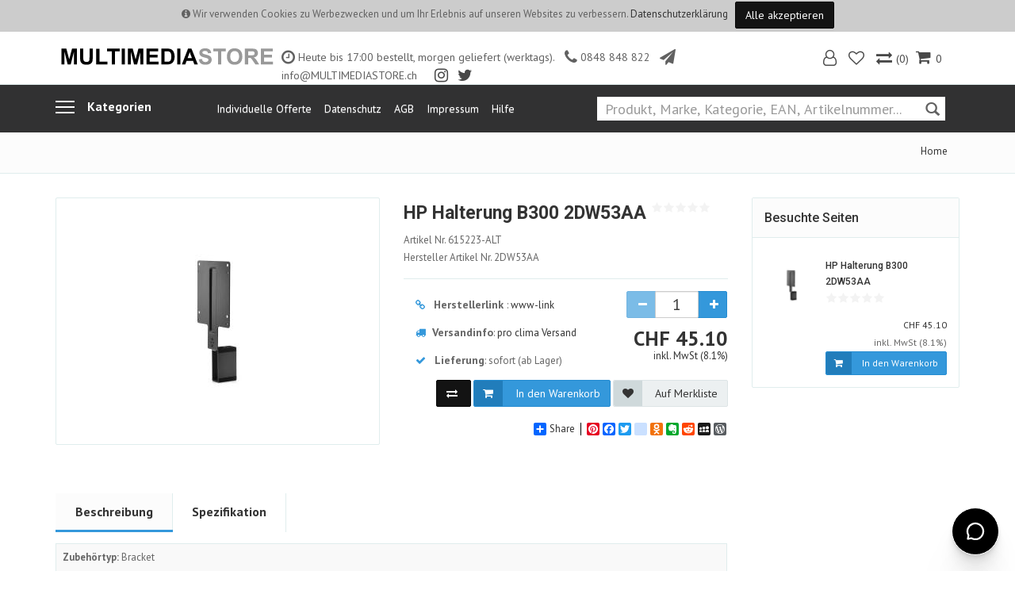

--- FILE ---
content_type: text/html;charset=UTF-8
request_url: https://www.multimediastore.ch/fc/ALT_WH/product/615223-HP-Halterung-B300-2DW53AA
body_size: 9238
content:
<!doctype html><html>
  <head>
    <meta http-equiv="content-type" content="text/html; charset=UTF-8" />
    <meta http-equiv="x-ua-compatible" content="ie=edge" />
    <meta name="viewport" content="width=device-width, initial-scale=1, minimum-scale=1, maximum-scale=1" /><title>HP Halterung B300 2DW53AA - HP Inc. - MULTIMEDIA online STORE der Schweiz</title>
<meta name="description" content="Zubehörtyp: Bracket" />
<meta name="keywords" content="HP Inc." />
<link rel="canonical" href="/fc/ALT_WH/product/615223-HP-Halterung-B300-2DW53AA/changeLocaleCmd/de" /><meta name="date" content="2026-01-21 20:16:20" />
    <script type="text/javascript" src="/resources/js/jquery-1.10.2.min.js"></script>
    <script type="text/javascript" src="/resources/js/jquery-ui.min.js"></script>
    <link rel="stylesheet" href="/resources/style/assets/bootstrap/css/bootstrap.min.css" />
    <link rel="stylesheet" href="/resources/style/assets/bootstrap/css/bootstrap-xl.css" />
    <link rel="stylesheet" href="/resources/style/assets/bootstrap/css/bootstrap-theme.min.css" />
    <link rel="stylesheet" href="/resources/style/assets/fancybox/jquery.fancybox.css" media="screen" />
    <link rel="stylesheet" href="/resources/style/font-awesome/css/font-awesome.min.css" />
    <link rel="stylesheet" href="/resources/style/global-style.css" media="screen" />
    <link rel="stylesheet" href="/resources/style/assets/owl-carousel/owl.carousel.css" />
    <link rel="stylesheet" href="/resources/style/assets/owl-carousel/owl.theme.css" />
    <link rel="stylesheet" href="/resources/style/assets/sky-forms/css/sky-forms.css" />
    <link rel="stylesheet" href="/resources/style/assets/custom-scrollbar/jquery.mCustomScrollbar.css" />
    <link rel="stylesheet" href="/resources/style/main.css" />
    <link rel="stylesheet" href="/resources/style/mms.css" />
    <link rel="stylesheet" href="/resources/style/invoice.css" />
    <link rel="stylesheet" media="print" href="/resources/style/print.css" />
    <script type="text/javascript">var ctx = {
    url: document.URL,
    live: true,
    root: "",
    categoryId: "0",
    page: "HomePage",
    resources: {
        'areYouSure': "Sind Sie sicher",
        'yes': "Ja",
        'no': "Nein",
        'wishlistTagsInfo': "Verwenden Sie dieses Eingabefeld um Tags zuzufügen. Mit den Tags können Sie Filter beim Teilen Ihrer Liste setzen.",
        'wishlistTagLinkOffInfo': "Klicken Sie auf diesen Link um nur die mit Tags versehenen Produkte anzuzeigen (Sie könnenn eine beliebige Anzahl Tags wählen).",
        'wishlistTagLinkOnInfo': "Klicken Sie auf diesen Link um Tags abzuwählen.",
        'EmailAddressValidator': "'${input}' ist keine gültige E-Mail Adresse",
        'RequiredValidator': "'${label}' wird benötigt"
    },
    runners: {},
    objects: {},
    options: {
        search: {
            searchGlobalOnly: true,
            disableCompound: true,
            disableSuggest: false,
            suggestMinChars: 2,
            suggestMaxItems: 10,
            suggestFadeTimeout: 3000
        },
        message: {
            startlinetag: '<span>',
            endlinetag: '</span>'
        },
        validation: [
            {
                  name: 'js-required',
                  rule: function(value, element) { return (value && !/^\s*$/.test(value)) },
                  msg: "'${label}' wird benötigt"
            },
            {
                  name: 'js-password-confirm',
                  rule: function(value, element) { return (jQuery(element).closest('form').find('.js-password').val() == value) },
                  msg: "Passwort und Bestätigungspasswort stimmen nicht überein"
            }
        ],
        modal: {
            fadeTimeout: 2500,
            scrollTop: 0
        },
        compare: {
            max: 4
        }
    },
    get: function(namespace) {
        if (this.objects.hasOwnProperty(namespace)) {
            return this.objects[namespace];
        }
        log('no object ' + namespace + ' is defined');
        return null;
    },
    event: function(namespace, args) {
        if (this.runners.hasOwnProperty(namespace)) {
            var _listeners = this.runners[namespace];
            for (var i = 0; i < _listeners.length; i++) {
                _listeners[i](args);
            }
        }
    },
    bindEvent: function(namespace, func) {
        if (!this.runners.hasOwnProperty(namespace)) {
            this.runners[namespace] = [];
        }
        this.runners[namespace].push(func);
    }
};
</script><link rel="shortcut icon" type="image/ico" href="/imgvault/shop/mms-32_MMS_c.png?v=1">
<meta name="google-site-verification" content="oMz7ZVeVAcPf5Onl4Ofc1RT4_8xFVRCYolhHAM2THwc" />
<style>
.header-section { background-color: #313132; }
.footer { background-color: #313132;  }
</style>

<!-- Global site tag (gtag.js) - Google Analytics -->
<script async src="https://www.googletagmanager.com/gtag/js?id=G-5RRD7GJHLM"></script>
<script>
  window.dataLayer = window.dataLayer || [];
  function gtag(){dataLayer.push(arguments);}
  gtag('js', new Date());

  gtag('config', 'G-5RRD7GJHLM');
</script>

<!-- Google Tag Manager -->
<script>(function(w,d,s,l,i){w[l]=w[l]||[];w[l].push({'gtm.start':
new Date().getTime(),event:'gtm.js'});var f=d.getElementsByTagName(s)[0],
j=d.createElement(s),dl=l!='dataLayer'?'&l='+l:'';j.async=true;j.src=
'https://www.googletagmanager.com/gtm.js?id='+i+dl;f.parentNode.insertBefore(j,f);
})(window,document,'script','dataLayer','GTM-P28LNPS');</script>
<!-- End Google Tag Manager -->
  </head>
  <body><!-- Google Tag Manager (noscript) -->
<noscript><iframe src="https://www.googletagmanager.com/ns.html?id=GTM-P28LNPS"
height="0" width="0" style="display:none;visibility:hidden"></iframe></noscript>
<!-- End Google Tag Manager (noscript) --><div class="js-cookie-policy cookie-policy">
  <div class="cookie-policy-content"><i class="fa fa-info-circle"></i> Wir verwenden Cookies zu Werbezwecken und um Ihr Erlebnis auf unseren Websites zu verbessern. <a href="https://www.multimediastore.ch/content/mms_security">Datenschutzerklärung</a>
&nbsp;
<button type="button" id="js-cookie-accept" class="btn btn-dark">Alle akzeptieren</button></div>
  <script type="text/javascript">/*
 * Copyright 2009 Inspire-Software.com - All Rights Reserved
 * Unauthorized copying, modification or redistribution of this file
 * via any medium is strictly prohibited without explicit written permission.
 * Proprietary and confidential.
 */

jQuery(document).ready(function () {

    jQuery('#divHeaderWrapper,body').addClass('cookiepolicy');

    jQuery('#js-cookie-accept').click(function() {
        var d = new Date();
        d.setTime(d.getTime() + (365*24*60*60*1000));
        var expires = "expires="+d.toUTCString();
        document.cookie = "cookiepolicy=accepted; " + expires + "; path=/";
        jQuery('.js-cookie-policy').remove();
        jQuery('#divHeaderWrapper,body').removeClass('cookiepolicy');
    });


});
</script>
</div>
    <div id="divHeaderWrapper" class="sticky">
      <header class="header-standard-2">
        <div class="navbar navbar-wp" role="navigation">
          <div class="container">
            <div class="col-md-3 navbar-header hidden-mobile no-padding">
              <button type="button" class="navbar-toggle" data-toggle="collapse" data-target=".navbar-collapse">
                <i class="fa fa-bars icon-custom"></i>
              </button><div style="padding:6px;">
<a href="/">
<img src="/mediavault/image/mms/public/webresources/multimediastore.png"/>
</a>
</div>
            </div>
            <div class="col-xs-12 col-md-6 col-lg-7 hidden-mobile no-padding"><ul class="header-top-contact">
    <li><i class="fa fa-clock-o" aria-hidden="true"></i> Heute bis 17:00 bestellt, morgen geliefert (werktags).</li>
    <li><i class="fa fa-phone" aria-hidden="true"></i> 0848 848 822</li>
    <li><i class="fa fa-send" aria-hidden="true"></i> info@MULTIMEDIASTORE.ch</li>
    <li class="social">
        <a href="#"><i class="fa fa-instagram" aria-hidden="true"></i></a>
        <a href="#"><i class="fa fa-twitter" aria-hidden="true"></i></a>
    </li>
</ul>
</div>
            <div class="col-md-3 col-lg-2 mobile-menu">
              <div id="mini-cart" class="mini-cart pull-right"><div class="dropdown cartMenu" data-emptycart="1">
  <a rel="nofollow" href="/cart" class="dropdown-toggle">
    <span class="pull-right">
      <i class="fa fa-shopping-cart"></i>
      <span class="cart-items">0</span>
    </span>
  </a>
</div></div>
              <div class="compare-wishlist-btn pull-right">
                <a rel="nofollow" target="_self" href="/wishlist" title="Merkliste">
                  <i class="fa fa-heart-o"></i>
                </a>
                <a class="js-compare-click" rel="nofollow" target="_self" href="/compare" title="Zum Produktvergleich">
                  <i class="fa fa-exchange"></i>
                  <span class="items js-compare-count">0</span>
                </a>
              </div>
              <div class="user-menu pull-right"><ul class="mini-cart-controls">
  <li>
    <a class="dropdown-toggle" id="profileMenu" href="/login">
      <i class="fa fa-user-o"></i>
    </a>
  </li>
</ul></div>
              <div class="compare-wishlist-btn pull-right hidden-desktop">
                <a class="js-search-bar-toggle" rel="nofollow" target="_self" href="#" title="Suchen">
                  <i class="fa fa-search"></i>
                </a>
              </div><div class="hidden-desktop" style="padding:10px;">
<a href="/">
<img src="/mediavault/image/mms/public/webresources/MobileLogoSmall.png"/>
</a>
</div>
            </div>
          </div>
        </div>
      </header>
      <section class="slice header-section header-bottom no-padding">
        <div class="container">
          <div class="row">
            <div class="col-md-2 col-lg-2 hidden-mobile">
              <div id="mega-menu">
                <div class="btn-mega">
                  <span></span>Kategorien
                </div><ul class="menu">
  <li>
    <a rel="bookmark" class="" href="/category/6604">
      <span>Audio Video &amp; Multimedia</span>
    </a>
  </li>
  <li>
    <a rel="bookmark" class="" href="/category/7037">
      <span>Büro &amp; Freizeitaktivitäten</span>
    </a>
  </li>
  <li>
    <a rel="bookmark" class="" href="/category/8576">
      <span>Haushalt &amp; Elektrogeräte</span>
    </a>
  </li>
  <li>
    <a rel="bookmark" class="" href="/category/9070">
      <span>Netzwerk, Storage &amp; Server</span>
    </a>
  </li>
  <li>
    <a rel="bookmark" class="" href="/category/6749">
      <span>PCs, Notebooks &amp; Tablets</span>
    </a>
  </li>
  <li>
    <a rel="bookmark" class="" href="/category/9138">
      <span>Smarthome &amp; Gebäude</span>
    </a>
  </li>
  <li>
    <a rel="bookmark" class="" href="/category/6923">
      <span>Smartphones &amp; UCC</span>
    </a>
  </li><li><a href="/category/6767">Softwarelösungen</a></li>
<li><a href="/category/6376">TV & Heimkino</a></li>
<li><a href="/category/6750">VR & Gaming</a></li>
</ul>
              </div>
            </div>
            <div class="col-md-6 col-lg-5">
              <div class="navbar-collapse collapse no-padding">
                <ul class="nav navbar-nav"><li>
<a href="/content/mms_help#Rabatt">Individuelle Offerte</a>
</li>
<li>
<a href="/content/mms_security">Datenschutz</a>
</li>
<li>
<a href="/content/mms_terms_and_conditions">AGB</a>
</li>
<li>
<a href="/content/mms_disclaimer">Impressum</a>
</li>
<li>
<a href="/content/mms_help">Hilfe</a>
</li></ul>
              </div>
            </div>
            <div class="col-md-4 col-lg-5">
              <div class="hidden-mobile"><div class="search-bar-holder">
  <div class="contact-line"><!-- Specify header_search_include --></div>
  <div class="input-group input-group-lg">
    <input maxlength="150" type="text" class="form-control js-search-input" data-category="0" data-uri="" placeholder="Produkt, Marke, Kategorie, EAN, Artikelnummer..." autocomplete="off" />
    <span class="search-button glyphicon glyphicon-search js-search-button"></span>
  </div>
  <div class="hidden-xs hidden-sm search-suggest-table js-search-suggest" style="z-index: 1000; display: none;"></div>
</div></div>
              <div class="js-search-bar" style="display:none;"><div class="search-bar-holder">
  <div class="contact-line"><!-- Specify header_search_include --></div>
  <div class="input-group input-group-lg">
    <input maxlength="150" type="text" class="form-control js-search-input" data-category="0" data-uri="" placeholder="Produkt, Marke, Kategorie, EAN, Artikelnummer..." autocomplete="off" />
    <span class="search-button glyphicon glyphicon-search js-search-button"></span>
  </div>
  <div class="hidden-xs hidden-sm search-suggest-table js-search-suggest" style="z-index: 1000; display: none;"></div>
</div></div>
            </div>
          </div>
        </div>
      </section>
    </div>
    <div class="pg-opt">
      <div class="container">
        <div class="row">
          <div class="col-xs-12"><ol id="breadcrumbsId" class="breadcrumb">
  <li>
    <a href="/">Home</a>
  </li>
</ol></div>
        </div>
      </div>
    </div>
    <section class="slice bg-white">
      <div class="wp-section shop">
        <div class="container">
          <div class="row"><div class="col-md-9 js-ga-ecommerce-product" itemscope="itemscope" itemtype="http://schema.org/Product" data-sku="615223-ALT" data-brand="HP Inc." data-fc="ALT_WH" data-name="HP Halterung B300 2DW53AA">
  <div class="row">
    <div class="col-md-6">
      <div class="product-gallery js-product-image-view">
        <div class="primary-image">
          <a rel="group" class="theater" href="/imgvault/product/img51317461xxl3_615223-ALT_a.jpg?w=as&amp;h=is">
            <img class="img-responsive" align="center" src="/imgvault/product/img51317461xxl3_615223-ALT_a.jpg?w=280&amp;h=280" alt="" title="" itemprop="image" />
          </a>
        </div>
        <div id="altImages" class="owl-carousel owl-carousel-4 thumbnail-images style-2"></div>
      </div>
    </div>
    <div class="col-md-6">
      <div class="product-info js-buy-panel">
        <h3 class="product-title">
          <span itemprop="name">HP Halterung B300 2DW53AA</span>

<div class="rating">
    
    <span class="star " rel="1"></span>
    
    <span class="star " rel="2"></span>
    
    <span class="star " rel="3"></span>
    
    <span class="star " rel="4"></span>
    
    <span class="star " rel="5"></span>
    
</div>
        </h3>
        <span class="sr-only" itemprop="productID">615223-ALT</span>
        <span class="clearfix">
          <label>Artikel Nr.
            <span class="sku-code">615223-ALT</span>
          </label>
        </span>
        <span class="clearfix">
          <label>Hersteller Artikel Nr.
            <span class="sku-code">2DW53AA</span>
          </label>
        </span>
        <hr />
        <div class="col-xs-12 col-sm-12 col-md-7">
          <div class="product-short-info">



<p><i class="fa fa-link"></i> <strong> Herstellerlink </strong>: <a href="http://www.hp.com" target="_blank">www-link</a></p>



<p id="shipping-info-17168"><i class="fa fa-truck"></i><strong>Versandinfo</strong>: <a id="shipping-info-17168-a" data-html="true" rel="tooltip" href="#">pro clima Versand</a></i></p>

<div style="display:none">
<script type="text/javascript">

$(document).ready(function() {

   var _div = $('#shipping-info-17168-content');

   $('#shipping-info-17168-a').tooltip({
       html: true,
       title: _div.html()
    });

    _div.remove();

});
</script>
<div id="shipping-info-17168-content">

<p align="left">

Versandgewicht: 0.55 Kg<br>

Bis 30 Kg erfolgt der Versand in der Regel als "pro clima Versand" durch die Schweizerische Post. Schwere Güter (ab 30 Kg) werden per Spedition versendet (Sie werden vorgängig avisiert). Beliefert werden ausschliesslich Adressen in der Schweiz/Lichtenstein.<br>
</p>
</div>
</div>


<p><i class="fa fa-check"></i> <strong>Lieferung</strong>: sofort (ab Lager)</p>

</div>
        </div><div class="col-xs-12 col-sm-12 col-md-5">
  <div class="row quantity-picker">
    <div class="col-xs-12 col-sm-6 col-md-9 pull-right no-padding">
      <div class="input-group">
        <span class="input-group-btn">
          <a class="btn btn-base js-qty-pick js-qty-remove sku-qty-remove" href="#" rel="nofollow">&nbsp;
            <i class="fa fa-minus"></i>
          </a>
        </span>
        <input type="text" maxlength="10" class="form-control js-qty-value sku-qty-value" data-toggle="tooltip" data-placement="top" data-sku="615223-ALT" data-fc="ALT_WH" data-min="1" data-max="2147483647" data-step="1" value="1" title="Minimale Bestellmenge 1 mit Schritt 1. 0 im Warenkorb." />
        <span class="input-group-btn">
          <a class="btn btn-base js-qty-pick js-qty-add sku-qty-add" href="#" rel="nofollow">&nbsp;
            <i class="fa fa-plus"></i>
          </a>
        </span>
      </div>
    </div>
  </div>
  <div class="row product-price">
    <div class="price">
      <span class="regular-price-currency">CHF
        <span itemprop="priceCurrency" class="sr-only">CHF</span>
      </span>
      <span itemprop="price" class="js-ga-ecommerce-price regular-price-whole" data-price="45.10">45.10</span>
    </div>
    <div class="clearfix"></div>
    <span class="regular-price-tax">inkl. MwSt (8.1%)</span>
    <div class="clearfix"></div>
  </div>
</div>
<hr />
<span class="clearfix"></span>
<div class="product-btn">
  <ul>
    <li><a rel="nofollow" class="btn btn-dark js-wish-add js-compare-add" href="#" data-compare="s|31027|ALT_WH" data-sku="615223-ALT" data-fc="ALT_WH" data-successmsg="Produkt ${sku} hinzugefügt Liste zu vergleichen. Sie können Vergleich zu den Vergleichs Seite anzuzeigen." data-successmsgparam="${sku}">
  <i class="fa fa-exchange"></i>
</a></li>
    <li itemprop="offers" itemscope="itemscope" itemtype="http://schema.org/Offer">
      <a rel="nofollow" class="btn btn-base btn-icon btn-cart js-buy" href="#" data-sku="615223-ALT" data-fc="ALT_WH">
        <span>In den Warenkorb</span>
      </a>
      <link itemprop="availability" href="http://schema.org/InStock" />
    </li>
    <li><a rel="nofollow" class="btn btn-light btn-icon fa-heart" href="/login?continueUrl=%2Fproduct%2F615223-HP-Halterung-B300-2DW53AA%2Ffc%2FALT_WH%2Fsku%2F31027%3Fatwl%3D615223-ALT">
  <span>Auf Merkliste</span>
</a></li>
  </ul>
</div>
        <div class="social-btn">
          <div class="a2a_kit a2a_default_style">
            <a class="a2a_dd" href="http://www.addtoany.com/share_save?linkname=HP Halterung B300 2DW53AA">Share</a>
            <span class="a2a_divider"></span>
            <a class="a2a_button_pinterest"></a>
            <a class="a2a_button_facebook"></a>
            <a class="a2a_button_twitter"></a>
            <a class="a2a_button_google_bookmarks"></a>
            <a class="a2a_button_odnoklassniki"></a>
            <a class="a2a_button_evernote"></a>
            <a class="a2a_button_reddit"></a>
            <a class="a2a_button_stumbleupon"></a>
            <a class="a2a_button_myspace"></a>
            <a class="a2a_button_wordpress"></a>
          </div>
          <script type="text/javascript">var a2a_config = a2a_config || {};
a2a_config.linkname = "HP Halterung B300 2DW53AA";
// a2a_config.linkname = document.title;
// a2a_config.linkurl = "_shareUrl";
a2a_config.linkurl = window.location;
a2a_config.locale = "de";
a2a_config.color_main = "D7E5ED";
a2a_config.color_border = "AECADB";
a2a_config.color_link_text = "333333";
a2a_config.color_link_text_hover = "333333";
</script>
        </div>
      </div>
    </div>
  </div>
  <div class="row">
    <div class="col-md-12"><!-- Specify productpage_description2_info --></div>
  </div>
  <div class="row">
    <div class="col-md-12">
      <div class="tabs-framed mt-20">
        <ul class="tabs clearfix" id="productDetailsTabs" role="tablist">
          <li class="active">
            <a href="#description" role="tab" data-toggle="tab">Beschreibung</a>
          </li>
          <li>
            <a href="#details" role="tab" data-toggle="tab">Spezifikation</a>
          </li>
          <li id="js-upcrosssell-tab">
            <a href="#cross" role="tab" data-toggle="tab">Alternativen</a>
          </li>
        </ul>
        <div class="tab-content">
          <div class="tab-pane fade in active" id="description" data-loaded="1" itemprop="description">
            <div class="tab-body">
              <div>
                <table class="table table-bordered table-striped table-hover table-responsive">
                  <tbody>
                    <tr class="attr even-row">
                      <td>
                        <strong>
                          <span>Zubehörtyp:</span>
                        </strong>
                        <span> Bracket</span>
                      </td>
                    </tr>
                  </tbody>
                </table>
              </div>
            </div>
          </div><div class="tab-pane fade in" id="details" data-loaded="1">
  <div class="tab-body">
    <div>
      <div class="section-title-wr">
        <h3 class="section-title left">Hauptinformation</h3>
      </div>
      <table class="table table-bordered table-striped table-hover table-responsive">
        <tbody>
          <tr class="attr even-row">
            <td>
              <strong>
                <span>Artikelnummer:</span>
              </strong>
              <span>2DW53AA</span>
            </td>
          </tr>
          <tr class="attr odd">
            <td>
              <strong>
                <span>EAN-Code:</span>
              </strong>
              <span>191628141197</span>
            </td>
          </tr>
          <tr class="attr even-row">
            <td>
              <strong>
                <span>Hersteller:</span>
              </strong>
              <span>HP Inc.</span>
            </td>
          </tr>
          <tr class="attr odd">
            <td>
              <strong>
                <span>Kategorie:</span>
              </strong>
              <span>Weiteres Zubehör PCs</span>
            </td>
          </tr>
          <tr class="attr even-row">
            <td>
              <strong>
                <span>Kategorie 1:</span>
              </strong>
              <span>Computing &amp; Software</span>
            </td>
          </tr>
          <tr class="attr odd">
            <td>
              <strong>
                <span>Kategorie 2:</span>
              </strong>
              <span>PC, Notebooks &amp; Tablets</span>
            </td>
          </tr>
          <tr class="attr even-row">
            <td>
              <strong>
                <span>Kategorie 3:</span>
              </strong>
              <span>Computer</span>
            </td>
          </tr>
        </tbody>
      </table>
      <div class="section-title-wr">
        <h3 class="section-title left">Verpackungsinformation</h3>
      </div>
      <table class="table table-bordered table-striped table-hover table-responsive">
        <tbody>
          <tr class="attr odd">
            <td>
              <strong>
                <span>Gewicht:</span>
              </strong>
              <span>0.55</span>
            </td>
          </tr>
          <tr class="attr even-row">
            <td>
              <strong>
                <span>Melde-Text:</span>
              </strong>
              <span>sofort</span>
            </td>
          </tr>
        </tbody>
      </table>
    </div>
  </div>
</div><script type="text/javascript">jQuery(document).ready(function() {
    jQuery('#js-upcrosssell-tab').remove();
});
</script>
        </div>
      </div>
      <script type="text/javascript">/*
 * Copyright 2009 Inspire-Software.com - All Rights Reserved
 * Unauthorized copying, modification or redistribution of this file
 * via any medium is strictly prohibited without explicit written permission.
 * Proprietary and confidential.
 */

// Placeholder
</script>
    </div>
  </div>
</div>
            <div class="col-md-3"><div class="sidebar">
  <div class="panel panel-default panel-sidebar-1">
    <div class="panel-heading">
      <h2>Besuchte Seiten</h2>
    </div>
    <div class="panel-body">
      <ul id="recentlyViewedProductsVertical" class="featured">
        <li>
          <div class="featured-item js-ga-ecommerce-product-pod" itemscope="itemscope" itemtype="http://schema.org/Product" data-sku="615223-ALT" data-fc="ALT_WH" data-name="HP Halterung B300 2DW53AA" data-brand="HP Inc.">
            <div class="featured-item-img">
              <a rel="search" href="/fc/ALT_WH/product/615223-HP-Halterung-B300-2DW53AA" itemprop="url">
                <img src="/imgvault/product/img51317461xxl3_615223-ALT_a.jpg?w=280&amp;h=280" class="img-responsive img-center" itemprop="image" />
              </a>
            </div>
            <div class="feature-item-info">
              <h3 class="title">
                <a rel="search" href="/fc/ALT_WH/product/615223-HP-Halterung-B300-2DW53AA">
                  <span itemprop="name">HP Halterung B300 2DW53AA</span>
                </a>
                <span class="sr-only" itemprop="productID">615223-ALT</span>
              </h3>

<div class="rating">
    
    <span class="star " rel="1"></span>
    
    <span class="star " rel="2"></span>
    
    <span class="star " rel="3"></span>
    
    <span class="star " rel="4"></span>
    
    <span class="star " rel="5"></span>
    
</div>

              <div class="price-wr" itemprop="offers" itemscope="itemscope" itemtype="http://schema.org/Offer">
                <div class="price">
                  <span class="regular-price-currency">CHF
                    <span itemprop="priceCurrency" class="sr-only">CHF</span>
                  </span>
                  <span itemprop="price" class="js-ga-ecommerce-price regular-price-whole" data-price="45.10">45.10</span>
                </div>
                <div class="clearfix"></div>
                <span class="regular-price-tax">inkl. MwSt (8.1%)</span>
                <div class="clearfix"></div>
                <a rel="nofollow" class="btn btn-sm btn-base btn-icon btn-cart pull-right js-buy" href="#" data-sku="615223-ALT" data-fc="ALT_WH">
                  <span>In den Warenkorb</span>
                </a>
                <link itemprop="availability" href="http://schema.org/InStock" />
              </div>
            </div>
          </div>
        </li>
      </ul>
    </div>
  </div>
</div></div>
          </div>
        </div>
      </div>
    </section>
    <footer class="footer">
      <div class="container">
        <div class="row">
          <div class="col-md-3">                        <div class="col">
                            <h4>Anschrift:</h4>
                            <ul>
                                <li>modern work GmbH</li>
                                <li>c/o <a href="https://www.multimediastore.ch/content/mms_disclaimer">ESPAS</a></li>
                                <li>Pflanzschulstrasse 17</li>
                                <li>Postfach 1748</li>
                                <li>CH-8401 Winterthur</li>
                            </ul>
                        </div></div>
          <div class="col-md-3">                        <div class="col col-social-icons">
                            <h4>Interaktion:</h4>
                            <a href="#"><i class="fa fa-instagram"></i></a>
                            <a href="#"><i class="fa fa-facebook"></i></a>
                            <a href="#"><i class="fa fa-twitter"></i></a>
                            <a href="#"><i class="fa fa-skype"></i></a><br>
                            <a href="#"><i class="fa fa-youtube-play"></i></a>
                            <a href="#"><i class="fa fa-pinterest"></i></a>
                            <a href="#"><i class="fa fa-google-plus"></i></a>
                            <a href="#"><i class="fa fa-flickr"></i></a>
                        </div></div>
          <div class="col-md-3"><div class="col">
<h4>Hilfe:</h4>
<p><a href="https://www.multimediastore.ch/content/mms_help#Zahlungsmittel">Zahlungsmittel</a></p>
<p><a href="https://www.multimediastore.ch/content/mms_help#Liefervorgang">Liefervorgang/-zeiten</a></p>
<p><a href="https://www.multimediastore.ch/content/mms_help#GarantieUNDRücknahmen">Garantie & Rücknahmen</a></p>
</div></div>
          <div class="col-md-3"><div class="col">
<h4>Support:</h4>
<p>Bei Fragen steht Ihnen unser auf KI (künstliche Intelligenz) gestützter Chatbot rund um die Uhr zur Verfügung. Schreiben Sie Ihre Frage hierfür bitte einfach in das Chat Fenster (Live Chat Widget Icon am Bildrand rechts unten). Alternativ erreichen Sie uns gerne auch telefonisch an Werktagen von 08:00 Uhr durchgehend bis 17:00 Uhr unter der Rufnummer 0848 848 822.</p>
</div></div>
        </div>
        <hr />
        <div class="row">
          <div class="col-lg-12 copyright"><script type="text/javascript" language="JavaScript">
<!--

DatumAktuell = new Date();
JahrAktuell = DatumAktuell.getFullYear();
document.write("&copy; MULTIMEDIA online STORE der Schweiz 2001-"+ JahrAktuell +".");

//-->
</script>
<br>
Alle Rechte vorbehalten. Der MULTIMEDIA online STORE der Schweiz übernimmt keine Gewährleistung für Aktualität, Korrektheit, Vollständigkeit und Qualität der bereitgestellten Informationen. Der MULTIMEDIA online STORE der Schweiz behält sich ausdrücklich vor, die Informationen jederzeit und ohne vorherige Ankündigung zu verändern - jegliche Haftung wird ausgeschlossen.</div>
        </div>
      </div>
      <script type="text/javascript" src="/resources/js/jquery.validate.min.js"></script>
      <script type="text/javascript" src="/resources/js/modernizr.custom.js"></script>
      <script type="text/javascript" src="/resources/style/assets/bootstrap/js/bootstrap.min.js"></script>
      <script type="text/javascript" src="/resources/js/jquery.mousewheel-3.0.6.pack.js"></script>
      <script type="text/javascript" src="/resources/js/jquery.easing.js"></script>
      <script type="text/javascript" src="/resources/js/jquery.metadata.js"></script>
      <script type="text/javascript" src="/resources/js/jquery.hoverup.js"></script>
      <script type="text/javascript" src="/resources/js/jquery.hoverdir.js"></script>
      <script type="text/javascript" src="/resources/js/jquery.stellar.js"></script>
      <script type="text/javascript" src="/resources/js/jquery.cycle2.min.js"></script>
      <script type="text/javascript" src="/resources/js/jquery.mCustomScrollbar.js"></script><!--[if lt IE 9]>
      <script type="text/javascript" src="/resources/js/html5shiv.js"></script><![endif]-->
      <script type="text/javascript" src="/resources/style/assets/responsive-mobile-nav/js/jquery.dlmenu.js"></script>
      <script type="text/javascript" src="/resources/style/assets/responsive-mobile-nav/js/jquery.dlmenu.autofill.js"></script>
      <script type="text/javascript" src="/resources/style/assets/ui-kit/js/jquery.powerful-placeholder.min.js"></script>
      <script type="text/javascript" src="/resources/style/assets/ui-kit/js/cusel.min.js"></script>
      <script type="text/javascript" src="/resources/style/assets/sky-forms/js/jquery.form.min.js"></script>
      <script type="text/javascript" src="/resources/style/assets/sky-forms/js/jquery.maskedinput.min.js"></script>
      <script type="text/javascript" src="/resources/style/assets/sky-forms/js/jquery.modal.js"></script>
      <script type="text/javascript" src="/resources/style/assets/hover-dropdown/bootstrap-hover-dropdown.min.js"></script>
      <script type="text/javascript" src="/resources/style/assets/page-scroller/jquery.ui.totop.min.js"></script>
      <script type="text/javascript" src="/resources/style/assets/mixitup/jquery.mixitup.js"></script>
      <script type="text/javascript" src="/resources/style/assets/mixitup/jquery.mixitup.init.js"></script>
      <script type="text/javascript" src="/resources/style/assets/fancybox/jquery.fancybox.pack.js"></script>
      <script type="text/javascript" src="/resources/style/assets/waypoints/waypoints.min.js"></script>
      <script type="text/javascript" src="/resources/style/assets/milestone-counter/jquery.countTo.js"></script>
      <script type="text/javascript" src="/resources/style/assets/social-buttons/js/rrssb.min.js"></script>
      <script type="text/javascript" src="/resources/style/assets/nouislider/js/jquery.nouislider.min.js"></script>
      <script type="text/javascript" src="/resources/style/assets/owl-carousel/owl.carousel.js"></script>
      <script type="text/javascript" src="/resources/style/assets/bootstrap/js/tooltip.js"></script>
      <script type="text/javascript" src="/resources/style/assets/bootstrap/js/popover.js"></script>
      <script type="x-tmpl-mustache" id="templateModal">
        <div class="modal-message">
          <div class="modal-message-inner">{{{node}}}</div>
        </div>
      </script>
      <script type="x-tmpl-mustache" id="templateAreYouSure">
        <div class="modal fade bs-example-modal-sm" tabindex="-1" role="dialog" aria-labelledby="mySmallModalLabel" aria-hidden="true">
          <div class="modal-dialog modal-sm">
            <div class="modal-content modal-dialog-inner">
              <div class="pull-left">Sind Sie sicher</div>
              <div class="pull-right">
                <a class="btn btn-default" data-dismiss="modal">Nein</a>
                <a class="btn btn-primary js-confirm" href="{{callback}}">Ja</a>
              </div>
              <div class="clearfix"></div>
            </div>
          </div>
        </div>
      </script>
      <script type="x-tmpl-mustache" id="templateFeedback">{{#feedback}}
        <ul class="feedbackPanel">
          <li class="feedbackPanel{{levelAsString}}">{{{message}}}</li>
        </ul>{{/feedback}}
      </script>
      <script type="x-tmpl-mustache" id="templateMessageLineOK">
        <span>
          <span class="text-success glyphicon glyphicon-ok-sign" aria-hidden="true"></span>&nbsp;{{{message}}}
        </span>
      </script>
      <script type="x-tmpl-mustache" id="templateMessageLineFAIL">
        <span>
          <span class="text-danger glyphicon glyphicon-remove-sign" aria-hidden="true"></span>&nbsp;{{{message}}}
        </span>
      </script>
      <script type="x-tmpl-mustache" id="templateMessageLinePLAIN">
        <span>{{{message}}}</span>
      </script>
      <script type="text/javascript" src="//static.addtoany.com/menu/page.js"></script>
      <script type="text/javascript" src="/resources/js/mustache.min.js"></script>
      <script type="text/javascript" src="/resources/js/home.js"></script>
      <script type="text/javascript" src="/resources/js/mega-menu.js"></script>
      <script type="text/javascript" src="/resources/js/main.js"></script>
      <script type="text/javascript" src="/resources/js/gtag.js"></script><script>
ctx.objects.gtag.initialize();
</script>

<!-- Start relevance AI chat -->
<script data-relevanceai-share-id="d7b62b/391a71bd492c-4893-ae57-7d843885a44e/8aa9361b-6f93-4607-8bdb-8c6578505b23" src="https://app.relevanceai.com/embed/chat-bubble.js" data-share-styles="hide_tool_steps=true&hide_file_uploads=true&hide_conversation_list=true&bubble_style=icon&primary_color=%23000000&bubble_icon=pd%2Fchat&input_placeholder_text=Stell+uns+deine+Frage...&hide_logo=true" ></script>
<!-- End relevance AI chat -->

<!--Start of Zopim Live Chat Script 
<script type="text/javascript">
$(document).ready(function() {
window.$zopim||(function(d,s){var z=$zopim=function(c){z._.push(c)},$=z.s=
d.createElement(s),e=d.getElementsByTagName(s)[0];z.set=function(o){z.set.
_.push(o)};z._=[];z.set._=[];$.async=!0;$.setAttribute('charset','utf-8');
$.src='//v2.zopim.com/?1jclvunq1kc61zT1CC3ZDPWdM37gP0vM';z.t=+new Date;$.
type='text/javascript';e.parentNode.insertBefore($,e)})(document,'script');
});
</script>
End of Zopim Live Chat Script-->
      <span class="visible-xs visible-sm" id="js-mobile"></span>
    </footer>
  </body>
</html>

--- FILE ---
content_type: text/css
request_url: https://www.multimediastore.ch/resources/style/main.css
body_size: 7785
content:
@import "energy.css";

/*===================================================================================*/
/*	COMMON
/*===================================================================================*/

.modal-message {
    position:   absolute;
    z-index:    1000;
    left:       50%;
    top:        200px;
}

.modal-message-inner {
    position:   relative;
    left:       -50%;
    border: 5px solid #3d3d3d;
    background-color: #fff;
    padding: 10px 10px 10px 10px;
    -webkit-border-radius: 5px;
    -moz-border-radius: 5px;
    border-radius: 5px;
}

.modal-dialog-inner {
    border: 5px solid #3d3d3d;
    background-color: #fff;
    padding: 10px 10px 10px 10px;
    -webkit-border-radius: 5px;
    -moz-border-radius: 5px;
    border-radius: 5px;
}

.modal-dialog {
    z-index: 9999;
}

.top-categories {
    font-family: "Roboto", "Helvetica Neue", Helvetica, Arial, sans-serif;
}

.top-categories li > a {
    padding-left: 10px;
    padding-right: 10px;
}

.top-categories .dropdown-menu {
    left: -1px;
}

.top-categories .dropdown-menu .meganav-submenu2 {
    padding: 12px 0 12px 0;
    border-bottom: 1px solid #e5e5e5;
}

.top-categories .dropdown-menu .meganav-submenu3 {
    padding: 6px 0 6px 0;
    border-bottom: 1px solid #e5e5e5;
}

.top-categories .dropdown-menu .mega-nav-lvl2 {
    font-size: 105%;
    font-weight: bold;
    color: #428bca;
    padding: 3px 10px;
    white-space: normal;
}

.top-categories .dropdown-menu .mega-nav-lvl2:hover {
    padding-left: 20px;
    color: #3498db;
}

.top-categories .dropdown-menu .mega-nav-lvl3 {
    font-size: 100%;
    color: #454545;
}

.top-categories .dropdown-menu .mega-nav-lvl3:hover {
    padding-left: 20px;
    color: #428bca;
}

/*.top-categories li:last-child > a {*/
    /*border-right: none;*/
/*}*/

/*.top-categories.mobile li > a {*/
    /*border-right: none;*/
/*}*/

.top-categories.mobile li.list-group-item {
    border:  none;
}

.top-categories.mobile li.list-group-item a:hover {
    color: #000;
    background-color: #fff;
}

/*===================================================================================*/
/*	HEADER
/*===================================================================================*/

.search-bar-holder {
    padding-top: 4px;
}

.search-bar-holder .input-group.input-group-lg > input {
    height: 30px;
    padding: 0 10px 0 10px;
}

.search-bar-holder .input-group.input-group-lg > .input-group-btn > .btn {
    height: 30px;
    padding: 4px 10px 0 12px;
    border-radius: 0px;
}

.user-menu {
    padding-top: 15px;
    font-size: 110%;
    font-weight: bold;
}

.compare-page-btn {
    padding-top: 8px;
    font-size: 14px;
    width: 52px;
}

.compare-page-btn-mini {
    float: right;
    margin-top: 18px;
    margin-right: 8px;
}

.compare-page-btn a {
    color: #ffffff;
    padding: 9px 7px 9px 7px;
}

.compare-page-btn-mini a {
    color: #ffffff;
}

.compare-page-btn a:hover,
.compare-page-btn a:focus {
    background-color: #ffffff;
    color: #000;
}

.compare-page-btn-mini a:hover,
.compare-page-btn-mini a:focus {
    color: #F0F0F0;
}

.cartMenu {
    display: block;
}

.cartMenu a.dropdown-toggle,
.cartMenu a#cart-sidebar-toggle {
    padding: 10px 7px 28px 7px;
    color: #FFFFFF;
    font-size: 14px;
    font-weight: 600;
    line-height: 20px;
    display: block;
}

.cartMenu:hover > a.dropdown-toggle {
    background-color: #ffffff;
    color: #000;
}

.cartMenu .dropdown-menu {
    padding-bottom: 0;
    border-radius: 0;
    margin-top: 0;
}

.cartMenu .cart-label {
    margin-left: 8px;
}

.cartMenu .cart-items > sup {
    font-weight: normal;
}

img.secure-logo {
    position: absolute;
    z-index: 1000;
    margin-top: -65px;
}

.search-suggest-table {
    position: absolute;
    width: 600px;
    max-width: 600px;
    background-color: #FFF;
    -webkit-box-shadow: 0 6px 12px rgba(0, 0, 0, .175);
    box-shadow: 0 6px 12px rgba(0, 0, 0, .175);
}

.search-suggest-content {
    max-height: 360px;
    width: 100%;
    display: block;
}

.search-suggest-content .suggest-product {
    padding: 10px;
    border-bottom: 1px solid #ddd;
}

.suggest-product .description {
    white-space: normal;
    text-align: left;
    max-height: 50px;
    overflow: hidden;
}

.mCS-dark-2 > .mCSB_scrollTools .mCSB_dragger .mCSB_dragger_bar {
    background: #3498db;
}

.search-category {
    position: absolute;
    right: 45px;
    top: 3px;
    z-index: 999;
    background: #70808b;
    color: #fff;
    padding: 1px;
    font-size: 14px;
}

.search-category.search-enable {
    background: #3498db;
}

.search-category:hover,
.search-category.search-enable:hover {
    color: #fff;
}

/* =============================================================== */
/* HOME PAGE SLIDER
/* =============================================================== */

.sliderImg {
    background: url('../image/site/loading1.gif') center center no-repeat; /* prealoder */
}

.banner {
    -webkit-transition: all 0.1s ease-out 0s;
    -moz-transition: all 0.1s ease-out 0s;
    -ms-transition: all 0.1s ease-out 0s;
    -o-transition: all 0.1s ease-out 0s;
    transition: all 0.1s ease-out 0s;
}

.banner-boxes {
    margin-top: 80px;
}

.banner.down {
    margin-top: 26px;
}

.banner, .slider-content, .slider, .slider-v2 {
    width: 100%;
    display: block;
    max-height: 540px;
    height: auto;
    overflow: hidden;
    position: relative;
}

.slider-item {
    width: 100%;
    height: 100%;
    position: relative;
    overflow: hidden;
}

.sliderImg {
    position: relative;
    top: 0;
    left: 0;
    z-index: 1;
}

.banner .sliderInfo {
    position: absolute;
    width: 100%;
    height: 100%;
    z-index: 2;
}

.banner .sliderInfo .container {
    height: 100%;
    dispay: block;
}

.sliderText {
    display: block;
    -webkit-transform: translateX(-120px);
    -moz-transform: translateX(-120px);
    -o-transform: translateX(-120px);
    -ms-transform: translateX(-120px);
    transform: translateX(-120px);
    -webkit-transition: opacity .5s linear, -webkit-transform .7s cubic-bezier(.56, .48, 0, .99);
    -moz-transition: opacity .5s linear, -moz-transform .7s cubic-bezier(.56, .48, 0, .99);
    -o-transition: opacity .5s linear, -o-transform .7s cubic-bezier(.56, .48, 0, .99);
    -ms-transition: opacity .5s linear, -ms-transform .7s cubic-bezier(.56, .48, 0, .99);
    transition: opacity .5s linear, transform .7s cubic-bezier(.56, .48, 0, .99);
    opacity: 0;
    filter: alpha(opacity=0); /* IE FIX */
    -ms-filter: "alpha(Opacity=0)";
}

.sliderText:nth-child(n) {
    filter: none;
}

.slider-item.cycle-slide-active .sliderText {
    -webkit-transform: translateX(0);
    -moz-transform: translateX(0);
    -o-transform: translateX(0);
    -ms-transform: translateX(0);
    transform: translateX(0);
    opacity: 1;
    -ms-filter: none;
    filter: none;
}

.transformRight {
    display: block;
    -webkit-transform: translateX(120px);
    -moz-transform: translateX(120px);
    -o-transform: translateX(120px);
    -ms-transform: translateX(120px);
    transform: translateX(120px);
    -webkit-transition: opacity .5s linear, -webkit-transform .7s cubic-bezier(.56, .48, 0, .99);
    -moz-transition: opacity .5s linear, -moz-transform .7s cubic-bezier(.56, .48, 0, .99);
    -o-transition: opacity .5s linear, -o-transform .7s cubic-bezier(.56, .48, 0, .99);
    -ms-transition: opacity .5s linear, -ms-transform .7s cubic-bezier(.56, .48, 0, .99);
    transition: opacity .5s linear, transform .7s cubic-bezier(.56, .48, 0, .99);
    opacity: 0;
    filter: alpha(opacity=0); /* IE FIX */
    -ms-filter: "alpha(Opacity=0)";
}

.slider-item.cycle-slide-active .transformRight {
    -webkit-transform: translateX(0);
    -moz-transform: translateX(0);
    -o-transform: translateX(0);
    -ms-transform: translateX(0);
    transform: translateX(0);
    opacity: 1;
    -ms-filter: none; /* IE FIX */
    filter: none;
}

.transformLeft {
    display: block;
    -webkit-transform: translateX(-120px);
    -moz-transform: translateX(-120px);
    -o-transform: translateX(-120px);
    -ms-transform: translateX(-120px);
    transform: translateX(-120px);
    -webkit-transition: opacity .5s linear, -webkit-transform .7s cubic-bezier(.56, .48, 0, .99);
    -moz-transition: opacity .5s linear, -moz-transform .7s cubic-bezier(.56, .48, 0, .99);
    -o-transition: opacity .5s linear, -o-transform .7s cubic-bezier(.56, .48, 0, .99);
    -ms-transition: opacity .5s linear, -ms-transform .7s cubic-bezier(.56, .48, 0, .99);
    transition: opacity .5s linear, transform .7s cubic-bezier(.56, .48, 0, .99);
    opacity: 0;
    filter: alpha(opacity=0); /* IE FIX */
    -ms-filter: "alpha(Opacity=0)";
}

.slider-item.cycle-slide-active .transformLeft {
    -webkit-transform: translateX(0);
    -moz-transform: translateX(0);
    -o-transform: translateX(0);
    -ms-transform: translateX(0);
    transform: translateX(0);
    opacity: 1;
    -ms-filter: none;
    filter: none;
}

.sliderText .inner {
    padding: 20px;
}

.sliderText h1 {
    font-size: 36px;
    font-weight: lighter;
}

.sliderText.dark h1 {
    color: #fff;
    text-shadow: 0 1px 2px rgba(0, 0, 0, 0.6);
}

.slide-link {
    color: #fff;
    letter-spacing: -0.25px;
    font-size: 16px;
}

.sliderText {
    margin-top: 15%;
}

.sliderText.dark {
    color: #ddd;
}

.slider-item-img1 {
    background-size: cover;
}

.slider-item-img2 {
    background-size: cover;
}

.slider-item-img3 {
    background-size: cover;
}

/***  ------- Slider Style 1 Start ------- ***/

#pager2 {
    position: absolute;
    bottom: 10px;
    z-index: 100;
    width: 100%;
    z-index: 200;
    margin: 0 auto;
    padding: 0;
    text-align: center;
}

#pager2 span {
    background: rgba(0, 0, 0, 0) !important;
    -webkit-border-radius: 50%;
    -moz-border-radius: 50%;
    border-radius: 50%;
    cursor: pointer;
    display: inline-block;
    height: 16px;
    margin: 5px;
    text-indent: -9999px;
    width: 16px;
}

#pager2 span.cycle-pager-active {
    color: #fff;
}

.sliderControl {
    position: absolute;
    z-index: 200;
    top: 45%;
    display: inline-block;
    cursor: pointer;
    background: #fff;
    -webkit-border-radius: 2px;
    -moz-border-radius: 2px;
    border-radius: 2px;
    color: #454545;
    padding: 0 5px;
}

.sliderControl {
    opacity: 1;
}

.sliderControl:hover:nth-child(n) {
    filter: none;
}

.sliderControl:hover {
    background: rgb(255, 255, 255);
    background: transparent \9;
    background: rgba(255, 255, 255, 0.6);
    filter: progid:DXImageTransform.Microsoft.gradient(startColorstr=#99ffffff, endColorstr=#99ffffff); /* IE FIX */
    zoom: 1;
}

.prevControl {
    left: 20px;
    -webkit-transform: translateX(-50px);
    -moz-transform: translateX(-50px);
    -o-transform: translateX(-50px);
    -ms-transform: translateX(-50px);
    transform: translateX(-50px);
    -webkit-transition: opacity .5s linear, -webkit-transform .7s cubic-bezier(.56, .48, 0, .99);
    -moz-transition: opacity .5s linear, -moz-transform .7s cubic-bezier(.56, .48, 0, .99);
    -o-transition: opacity .5s linear, -o-transform .7s cubic-bezier(.56, .48, 0, .99);
    -ms-transition: opacity .5s linear, -ms-transform .7s cubic-bezier(.56, .48, 0, .99);
    transition: opacity .5s linear, transform .7s cubic-bezier(.56, .48, 0, .99);
    opacity: 0;
    filter: alpha(opacity=0);
    -ms-filter: "alpha(Opacity=0)";
}

.banner:hover .prevControl {
    -webkit-transform: translateX(0);
    -moz-transform: translateX(0);
    -o-transform: translateX(0);
    -ms-transform: translateX(0);
    transform: translateX(0);
    opacity: 1;
    -ms-filter: none;
    filter: none;
}

.nextControl {
    right: 20px;
    -webkit-transform: translateX(50px);
    -moz-transform: translateX(50px);
    -o-transform: translateX(50px);
    -ms-transform: translateX(50px);
    transform: translateX(50px);
    -webkit-transition: opacity .5s linear, -webkit-transform .7s cubic-bezier(.56, .48, 0, .99);
    -moz-transition: opacity .5s linear, -moz-transform .7s cubic-bezier(.56, .48, 0, .99);
    -o-transition: opacity .5s linear, -o-transform .7s cubic-bezier(.56, .48, 0, .99);
    -ms-transition: opacity .5s linear, -ms-transform .7s cubic-bezier(.56, .48, 0, .99);
    transition: opacity .5s linear, transform .7s cubic-bezier(.56, .48, 0, .99);
    opacity: 0;
    filter: alpha(opacity=0);
    -ms-filter: "alpha(Opacity=0)";
}

.banner:hover .nextControl {
    -webkit-transform: translateX(0);
    -moz-transform: translateX(0);
    -o-transform: translateX(0);
    -ms-transform: translateX(0);
    transform: translateX(0);
    opacity: 1;
    -ms-filter: none;
    filter: none;
}

.sliderText.white {
    background: rgb(255, 255, 255);
    background: transparent \9;
    background: rgba(255, 255, 255, 0.8);
    filter: progid:DXImageTransform.Microsoft.gradient(startColorstr=#ccffffff, endColorstr=#ccffffff); /* IE FIX */
    zoom: 1;
}

.sliderText.white:nth-child(n) {
    filter: none;
}

.sliderText.white h1 {
}

.sliderText h3.price {
    font-weight: lighter;
    font-size: 22px;
}

.sliderTextFull {
    color: #ffffff;
    top: 10%;
    margin: 0 !important;
    /*transform: translateY(-50%);*/
    /*-webkit-transform: translateY(-50%);*/
}

.sliderTextFull h3 {
    font-size: 24px;
    line-height: 32px;
    margin-top: 0;
}

.topAnima {
    opacity: 0;
}

.cycle-slide-active .topAnima {
    opacity: 1;
    animation-name: fadeInUp;
    -webkit-animation-name: fadeInUp;
    animation-duration: 1s;
    animation-delay: 0.3s;
    visibility: visible !important;
}

.sliderTextFull .opacity0 {
    opacity: 0 !important;
}

.cycle-slide-active .sliderTextFull .bottomAnima {
    opacity: 1 !important;
    animation-name: fadeInDown;
    -webkit-animation-name: fadeInDown;
    animation-duration: 1s;
    animation-delay: 0.4s;
    -webkit-animation-duration: 1s;
    visibility: visible !important;
}

.sliderTextFull .inner.dark {
    display: block;
    margin: 0 auto;
    padding: 20px 10px;
    width: auto;
    background: rgb(0, 0, 0);
    background: transparent \9;
    background: rgba(0, 0, 0, 0.8);
    filter: progid:DXImageTransform.Microsoft.gradient(startColorstr=#cc000000, endColorstr=#cc000000); /* IE FIX */
    zoom: 1;
}

.sliderTextFull .inner.dark:nth-child(n) {
    filter: none;
}

.blankstyle h1 {
    display: block;
    font-size: 36px;
    font-weight: bold;
    height: auto;
    letter-spacing: -1px;
    line-height: 36px;
    opacity: 1;
    padding: 0;
    text-transform: uppercase;
}

.color-white h1, .color-white p, .color-white {
    color: #fff;
}

.color-black h1, .color-black p, .color-black {
    color: #000;
}

/***  ------- Slider Style 2 Pager ------- ***/

#pager {
    position: absolute;
    bottom: 0;
    z-index: 100;
    width: 100%;
    z-index: 200;
    margin: 0 auto;
    padding: 0;
}

#pager a {
    color: #fff;
    display: block;
    text-shadow: 1px 1px 2px rgba(0, 0, 0, 0.4);
    float: left;
    font-family: Oswald, Helvetica Neue;
    font-size: 15px;
    font-weight: normal;
    list-style: none outside none;
    padding: 10px 0;
    text-align: center;
    text-transform: uppercase;
    text-decoration: none;
    width: 33.333334%;
    background: rgba(0, 0, 0, 0.5);
}

#pager a.cycle-pager-active {
    color: #fff;
}

#pager2 span.cycle-pager-active {
}

#pager2 span.cycle-pager-active {
    background: #3498db !important;
}

#pager2 span {
    border: 2px solid #3498db
}

/*------------ Home page round carousel ---------------------------------------------*/
.products-row {
    border: 1px solid #CACFD2;
    border-top: none;
    margin-bottom: 20px;
}
/* round pods
.homeProductsCarousel .item {
    border: 1px solid #CACFD2;
    width: 214px !important;
    height: 214px !important;
    margin: 10px 2px 10px 2px;
    color: #FFF;
    -webkit-border-radius: 3px;
    -moz-border-radius: 3px;
    border-radius: 50%;
    text-align: center;
    -moz-box-shadow:    0px 0px 8px #CACFD2;
    -webkit-box-shadow: 0px 0px 8px #CACFD2;
    box-shadow:         0px 0px 8px #CACFD2;
}
*/

.homeProductsCarousel .item img {
    padding-top: 26px;
    padding-left: 30px;
    width: 150px;
}

@font-face {
    font-family: 'Anton';
    src: url('fonts/Anton.eot');
    src: local('Anton'), url('fonts/Anton.ttf') format('truetype'), url('fonts/Anton.woff') format('woff'), url('fonts/Anton.svg') format('svg');
    font-weight: 900;
    font-style: normal;
}

.homeProductsCarousel .price {
    font-family: Anton;
    font-size: 36px;
    letter-spacing: -1px;
    -webkit-text-stroke: 1px #fff;
    color: #333;
    text-shadow: 3px 3px 4px #c8c8c8;
    margin-top: -20px;
    margin-left: 70px;

    transform: skewX(-25deg);
}

.homeProductsCarousel .price .regular-price-decimal {
    font-size: 75%;
    position: absolute;
    margin-left: -3px;
    margin-top: -3px;
}

.homeProductsCarousel .product-name {
    color: #333;
    line-height: 100%;
    font-weight: bold;
    padding-top: 20px;
    padding-left: 20px;
    padding-right: 20px;
    /*text-align: left;*/
}

.owl-theme .owl-controls .owl-buttons div {
    position: absolute;
}

.homeProductsCarousel.owl-carousel.owl-theme .owl-controls .owl-buttons .owl-prev > i,
.homeProductsCarousel.owl-carousel.owl-theme .owl-controls .owl-buttons .owl-next > i {
    color: #222222;
    font-size: 60%;
    padding-bottom: 4px;
}

.homeProductsCarousel.owl-carousel.owl-theme .owl-controls .owl-buttons .owl-prev,
.homeProductsCarousel.owl-carousel.owl-theme .owl-controls .owl-buttons .owl-next {
    bottom: 100px;
    padding: 3px 2px 3px 2px;
    margin: 0px;
    border: 1px solid #595959;
    background-color: #ccc;
    border-radius: 4px;
}

.homeProductsCarousel.owl-carousel.owl-theme .owl-controls .owl-buttons .owl-prev {
    left: -13px;
}

.homeProductsCarousel.owl-carousel.owl-theme .owl-controls .owl-buttons .owl-next {
    right: -13px;
}

.carousel-title-icon {
    width: 64px;
    height: 64px;
    font-size: 40px;
    line-height: 64px;
    background: #3498db;
    color: #fff;
    text-align: center;
    display: block;
    border-radius: 3px;
}

.carousel-title-icon i {
    color: #fff;
}

.carousel-title-row1 {
    margin-top: 5px;
    min-height: 30px;
    background-color: #3498db;
}

.carousel-title-row2 {
    min-height: 25px;
    background-color: #2c88c5;
}

.carousel-title-row3 {
    min-height: 4px;
    border-right: 1px solid #CACFD2;
}

/*===================================================================================*/
/*	PRODUCTS PAGE, FILTER NAVIGATION
/*===================================================================================*/

/* ----- grid panel ----- */

.change-view {
    margin: 0 0 0 10px;
    height: 34px;
}

.change-view a {
    border: 1px solid #CCCCCC;
    color: #70808b;
    display: inline-block;
    font-size: 18px;
    font-weight: normal;
    height: 34px;
    margin-left: 5px;
    overflow: hidden;
    padding: 5px 8px;
    -webkit-border-radius: 3px;
    -moz-border-radius: 3px;
    -o-border-radius: 3px;
    -ms-border-radius: 3px;
    border-radius: 3px;
}

.change-view a:hover,
.change-view a:focus {
    color: #3498db;
}

/* ----- start of list and b2b-list view styles ----- */

.item.list-view,
.item.list-view-b2b {
    display: block;
    height: auto !important;
    width: 100% !important;
    overflow: visible;
    width: 100%;
    margin-bottom: 20px;
}

.item.list-view .wp-block.product,
.item.list-view-b2b .wp-block.product {
    padding: 0 15px 0 0;
    margin: 0;
}

.item.list-view figure,
.item.list-view-b2b figure {
    display: block;
    float: left;
    overflow: hidden;
    position: relative;
    text-align: center;
    transition: all 0.5s ease 0s;
    -moz-transition: all 0.5s ease 0s;
    -webkit-transition: all 0.5s ease 0s;
    -o-transition: all 0.5s ease 0s;
    -ms-transition: all 0.5s ease 0s;
    padding-right: 10px;
    padding-left: 10px;
    background: #fff;
}

.item.list-view figure {
    max-height: 260px;
    max-width: 200px;
    border-bottom: none;
    margin-top: 20px;
}

.item.list-view-b2b figure {
    max-height: 100px;
    max-width: 100px;
    border-bottom: none;
}

.item.list-view figure a,
.item.list-view-b2b figure a {
    display: block;
    max-height: 100%;
    height: 100%;
    max-height: 100% !important;
}

.item .wp-block.product .product-title-b2b,
.item.list-view .wp-block.product .product-title-b2b {
    display: none;
}

.item.list-view-b2b .wp-block.product .product-title {
    display: none;
}

.item.list-view .wp-block.product .product-title {
    margin: 0;
    height: 36px;
    display: block;
}

.item.list-view-b2b .wp-block.product .product-title-b2b {
    padding-top: 10px;
    font-size: 16px;
    margin: 0;
    height: 36px;
    display: block;
}

.item.list-view-b2b .wp-block.product .product-title-b2b {
    float: left;
}

.item.list-view-b2b .wp-block.product .rating {
    margin-left: 20px;
    margin-top: 8px;
}

.item.list-view .wp-block.product .product-desc {
    height: 70px;
}

.item.list-view-b2b .wp-block.product .product-desc {
    display: none;
}

.item.list-view .wp-block.product .product-short-info {
    float: left;
}

.item.list-view-b2b .wp-block.product .product-short-info p {
    padding: 0;
}

.item.list-view .wp-block.product .wp-block-footer {
    border-top: none;
    padding-top: 0;
    float: right;
    margin-bottom: 10px;
}

.item.list-view-b2b .wp-block.product .wp-block-footer {
    border-top: none;
    padding-top: 0;
    float: right;
    margin-top: -90px;
}

.filter.sort-filter .new-products {
    height: 34px;
}

.filter.sort-filter .form-control {
    padding: 8px 8px;
}

.filter.sort-filter .new-products .new-product {
    border: 1px solid #CCCCCC;
    color: #70808b;
    display: inline-block;
    font-size: 16px;
    font-weight: normal;
    height: 34px;
    margin-left: 7px;
    overflow: hidden;
    padding: 5px 10px;
    -webkit-border-radius: 3px;
    -moz-border-radius: 3px;
    -o-border-radius: 3px;
    -ms-border-radius: 3px;
    border-radius: 3px;
}

.filter.sort-filter .new-products .new-product.selected {
    color: #fff;
    background-color: #3498db;
}

/* ----- end of list and b2b-list view styles ----- */

.pg-opt {
    border-top: 1px solid #e0eded;
}

.panel-sidebar-1 .panel-body .filter-nav-block h4 {
    padding: 4px 0px 10px 0px;
    border-bottom: 1px solid #e0eded;
    font-size: 125%;
}

.filter-nav-block .attr-nav:last-child {
    border-bottom: none;
}

.panel-sidebar-1 .panel-body .filter-nav-block .nav-controls h4 {
    margin-top: 0;
    padding-top: 0;
    border-top: none;
    min-height: 25px;
    font-size: 100%;
}

a.js-attr-nav-single.closed {
    color: #3498db;
}

.filter-nav-block ul {
    margin-bottom: 5px;
}

.filter-nav-block .attr-value {
    margin-left: 5px;
    /*font-size: 110%;*/
    font-size: 100%;
}

.filter-nav-block .badge {
    float: right;
}

.wp-block.product figure {
    text-align: center;
}

.wp-block.product img {
    width: 100%;
    height: 100%;
}

.homeProductsCarousel2 .wp-block.product a img,
.product-list .wp-block.product a img {
    display: inline-block;
    vertical-align: middle;
    /*-webkit-transform: translateZ(0);*/
    /*transform: translateZ(0);*/
    -webkit-backface-visibility: hidden;
    backface-visibility: hidden;
    -moz-osx-font-smoothing: grayscale;
    -webkit-transition-duration: 0.5s;
    transition-duration: 0.5s;
    -webkit-transition-property: transform;
    transition-property: transform;
}

.homeProductsCarousel2 .wp-block.product:hover a img,
.product-list .wp-block.product:hover a img {
    transform: scale(1.15) rotate(-1.5deg);
    -webkit-transform: scale(1.1) rotate(-1.5deg);
    -moz-transform: scale(1.1) rotate(-1.5deg);
    -ms-transform: scale(1.1) rotate(-1.5deg);
    -o-transform: scale(1.1) rotate(-1.5deg);
}

.wp-block.product .product-title {
    height: 60px;
    overflow: hidden;
}

.wp-block.product .product-desc {
    height: 110px;
    overflow: hidden;
    color: #616161;
    margin-bottom: 10px;
}

.wp-block.product .regular-price-tax,
.wp-block.product .sale-price-tax {
    font-size: 75%;
}

.featured-item .sale-price-save,
.product-info .sale-price-save,
.wp-block-footer .sale-price-save {
    display: none;
}

.product-info .product-btn a {
    margin-top: 4px;
}

.homeProductsCarousel2 .compare-btn,
.product-list .compare-btn,
.product-list .wishlist-btn {
    float: right;
}

.homeProductsCarousel2 .compare-btn .btn i,
.product-list .compare-btn .btn i,
.product-list .wishlist-btn .btn i {
    margin-right: 0px;
}

.homeProductsCarousel2 .compare-btn > a,
.product-list .compare-btn > a,
.product-list .wishlist-btn > a {
    font-size: 12px;
    padding: 5px 6px;
}

.product-list .btn-icon.btn-sm span, .btn-icon.btn-sm input {
    padding-left: 29px;
}

@media (min-width: 1024px) and (max-width: 1200px) {
    .product-list .btn-cart span {
        font-size: 77%;
    }
}

@media (min-width: 1400px) {
    .product-list .btn-cart span {
        font-size: 90%;
    }
}

#recentlyViewedProductsVertical .featured-item img {
    width: 80px;
}

/*===================================================================================*/
/*	COMPARE PAGE
/*===================================================================================*/

.compare-items .price {
    font-size: 120%;
    font-weight: 600;
    color: #333;
}

/*===================================================================================*/
/*	SINGLE PRODUCT PAGE
/*===================================================================================*/

.primary-image .img-responsive {
    margin: auto;
}

.shop .thumbnail-images a img {
    width: 100%;
    height: 100%;
}

.product-price {
    text-align: right;
}

.product-info .product-price>.price.discount {
    font-size: 16px;
    font-weight: 600;
    color: #f00;
    text-decoration: line-through;
    float: left;
}

.product-info .product-price>.price {
    font-size: 26px;
    font-weight: 600;
    margin-left: 10px;
}

.product-info .product-price .regular-price-tax,
.product-info .product-price .sale-price-tax,
.product-info .product-price .sale-price-save {
    font-size: 100%;
}

.product-btn {
    text-align: right;
}

.product-btn li {
    display: inline;
}

.quantity-picker {
    margin-bottom: 15px;
}

.quantity-picker a.btn {
    padding: 6px;
}

.quantity-picker input {
    padding: 0;
    text-align: center;
    /*width: 40px;*/
    color: #3d3d3d;
    font-size: 20px;
    background-color: #fff;
}

.quantity-picker input.form-control {
    border-radius: 0px;
}

.social-btn {
    float: right;
    margin-top: 20px;
}

.featured-item .price-wr {
    text-align: right;
}

.featured-item .price-wr .price.discount {
    margin: 0 0 0 40px;
}

.wp-block.product .price {
    font-size: 120%;
}

.wp-block.product .price.discount {
    padding: 4px 0 0 0;
}

.sale-price-save {
    float: left;
    margin-right: 10px;
}

.sale-price-save-details {
    visibility: hidden;
    display: none;
}

/*===================================================================================*/
/*	LOGIN PAGE
/*===================================================================================*/

.password-reset input {
    padding: 0;
}

/*===================================================================================*/
/*	FOOTER
/*===================================================================================*/
footer .copyright {
    color: #8f8f8f;
}

/*===================================================================================*/
/*	MINI CART
/*===================================================================================*/
.mini-cart-holder {
    text-align: center;
}

.contact-line {
    display: none;
}

.mini-cart-controls li {
    display: inline;
    /*margin: 2px 6px 0 6px;*/
}

.mini-cart-controls li > a {
    /*border-right: 1px solid #ccc;*/
}

.mini-cart-controls .dropdown-menu {
    border-radius: 0px;
}

.mini-cart-controls li:last-child > a {
    border-right: none;
}

/* overridden from bootstrap */
.mini-cart-controls .dropdown-menu>li>a:hover,
.mini-cart-controls .dropdown-menu>li>a:focus {
    color:#fff;
    text-decoration:none;
    background: #428bca !important;
}

.mini-cart-line span {
    padding-left: 0;
}

.mini-cart-line a {
    /*min-height: 50px;*/
    /*max-height: 50px;*/
    overflow: hidden;
    width: 100%;
    padding-top: 4px;
    padding-bottom: 4px;
    text-align: right;
}

.mini-cart-line .price {
    font-weight: bold;
    font-size: 125%;
    float: right;
    /*margin-right: 10px;*/
}

.mini-cart-line .sale-price-tax {
    font-size: 75%;
    float: right;
}

.mini-cart-line .btn-cart:before {
    font-size: 150%;
    /*padding-top: 6px;*/
    /*padding-left: 5px;*/
    text-align: center;
}

.mini-cart-line .cart-qty {
    margin-left: 35px;
    font-weight: bold;
    font-size: 125%;
    float: left;
}

.mini-cart-line .cart-label {
    float: left;
    margin: 4px 6px 0px 6px;
}

.mini-cart-line .cart-qty.cart-label {
    float: right;
    margin: 0px 0px 0px 5px;
    padding-left: 5px;
    border-left: 1px #777 solid;
}

.mini-cart-line .clearfix {
    display: none;
    float: left;
}

.mini-cart-table {
    border: 1px solid #2c88c5;
    border-top: none;
    background-color: #fff;
    position: absolute;
    /*
    box-shadow: 3px 3px 3px #e0e0e0;
    -webkit-box-shadow: 3px 3px 3px #e0e0e0;
    -moz-box-shadow: 3px 3px 3px #e0e0e0;
    */
    left: -160px;
    right: -60px;
}

.mini-cart-table .mini-cart-content {
    max-height: 300px;
}

.mini-cart-table table td {
    padding: 7px;
}

/*===================================================================================*/
/*	PROFILE PAGE
/*===================================================================================*/

.user-account .wp-block.default {
    border: none;
}

.profile-summary dd .form-control,
.profile-summary dd>span {
    font-size: 20px;
    width: 70%;
}

.profile-summary dt {
    margin-top: 10px;
}

.profile-summary .profile-page-selector {
    padding-top: 2px;
    padding-left: 8px;
}

.wishlist-item {
    padding: 0 3px 0 3px;
}

.wishlist-no-items {
    padding: 5px 20px 5px 20px;
}

.wishlist-item .bootstrap-tagsinput {
    width: 100%;
    margin-top: 20px;
    min-height: 54px;
    max-height: 54px;
    overflow-y: scroll;
}

.wishlist-item .product {
    min-height: 500px;
}

.wishlist-item .cart-remove {
    display: block;
    text-align: center;
    color: #e80e1d;
}

.wishlist-item .wl-btn {
    margin-top: 8px;
}


.wl-tag-cloud li {
    list-style-type: none;
    margin: 2px;
    float: left;
}

.wl-tag-cloud a.selected {
    padding: 1px;
    margin: 1px;
    /*color: #d9534f;*/
    font-weight: bold;
    border: 1px #3498db solid;
    /* text-decoration: line-through; */
}

.wl-tag-cloud .tag0 {
    font-size: 100%;
}

.wl-tag-cloud .tag1 {
    font-size: 105%;
}

.wl-tag-cloud .tag2 {
    font-size: 110%;
}

.wl-tag-cloud .tag3 {
    font-size: 115%;
}

.wl-tag-cloud .tag4 {
    font-size: 120%;
}

.wl-tag-cloud .tag5 {
    font-size: 125%;
}

.wl-tag-cloud .tag6 {
    font-size: 130%;
}

.wl-tag-cloud .tag7 {
    font-size: 135%;
}

.wl-tag-cloud .tag8 {
    font-size: 140%;
}

.wl-tag-cloud .tag9 {
    font-size: 145%;
}

.wl-tag-cloud .tag10 {
    font-size: 150%;
}

/*===================================================================================*/
/*	SHOPPING CART
/*===================================================================================*/
.shopping-cart .product-price {
    margin-bottom: 0px;
}

.shopping-cart .quantity-picker {
    width: 80%;
}

.shopping-cart .js-qty-pick.js-qty-update.changed .glyphicon {
    color: #d9534f;
    font-size: 120%;
}

.shopping-cart .price.discount {
    text-decoration: line-through;
    color: #999;
    font-size: 12px;
    margin-right: 8px;
    font-weight: 400;
}

.table-cart img {
    width: 80px;
    height: 80px;
}

.table-cart .input-btn {
    display: inline;
    padding: 3px;
}

.table-cart .input-btn button {
    padding: 0
}

.cart-total-label {
    font-weight: bold;
    font-size: 125%;
}

/*===================================================================================*/
/*	CHECKOUT
/*===================================================================================*/
.progtrckr a.disabled {
    pointer-events: none;
    cursor: default;
}

.address-section .next-btn {
    /*margin-top: 20px;*/
    margin-left: 30px;
}

.address-section .next-btn a {
    padding-right: 50px;
}

.address-section .address-list {
    margin-top: 20px;
}

.address-list .address-name {
    font-weight: bold;
}

.address-list .buttons-block {
    margin: 10px 0 10px 26px;
}

.address-list .buttons-block-2 {
    margin: 10px 0 10px 0px;
}

.shipping-section .list-price {
    text-decoration: line-through;
}

.order-grand-total .list-price {
    text-decoration: line-through;
}

.order-grand-total .sale-price-save {
    float: right;
}


@media (min-width: 768px ) {
    .checkout-addresses {
        position: relative;
    }

    .checkout-addresses-button-bottom-left {
        position: absolute;
        bottom: 0;
        right: 0;
    }
}

@media (max-width: 768px ) {

    .checkout-addresses-button-bottom-left .next-btn {
        float:right;
    }

}

.shipping-section .shipment-step-btn a.prev {
    padding-left: 50px;
}

.shipping-section .shipment-step-btn a.next {
    padding-right: 50px;
}

section.shipping-price {
    margin-bottom: 0;
}

div.shipping-price {
    margin-top: 10px;
    margin-left: 10px;
}

.payment-section label {
    font-weight: 600;
}

.payment-section .payment-form {
    margin-top: 30px;
}

.order-print-btn {
    color: #2d6ca2;
}

.order-print-btn i {
    margin-left: 7px;
}

.order-print-btn .fa.fa-print.fa-2x {
    font-size: 1.4em;
}

.order-page .order-title {
    margin-top: 20px;
}

.order-page label {
    font-weight: 600;
}

.payment-section .payment-step-btn {
    margin-top: 10px;
}

#paymentDiv input[type=submit] {
    line-height: 1.42857143;
    text-align: center;
    white-space: nowrap;
    vertical-align: middle;
    white-space: nowrap;
    padding: 6px 32px;
    margin-left: 15px;
    font-size: 20px;
    cursor: pointer;
    float: right;
    border:1px solid #ec951a; -webkit-border-radius: 4px; -moz-border-radius: 4px;border-radius: 4px; text-decoration:none; display:inline-block;text-shadow: -1px -1px 0 rgba(0,0,0,0.3);font-weight:bold; color: #FFFFFF;
    background-color: #F0AD4E; background-image: -webkit-gradient(linear, left top, left bottom, from(#F0AD4E), to(#fb9d23));
    background-image: -webkit-linear-gradient(top, #F0AD4E, #fb9d23);
    background-image: -moz-linear-gradient(top, #F0AD4E, #fb9d23);
    background-image: -ms-linear-gradient(top, #F0AD4E, #fb9d23);
    background-image: -o-linear-gradient(top, #F0AD4E, #fb9d23);
    background-image: linear-gradient(to bottom, #F0AD4E, #fb9d23);filter:progid:DXImageTransform.Microsoft.gradient(GradientType=0,startColorstr=#F0AD4E, endColorstr=#fb9d23);
}

#paymentDiv input[type=submit]:hover {
    border:1px solid #d58512;
    background-color: #ec971f; background-image: -webkit-gradient(linear, left top, left bottom, from(#ec971f), to(#e78404));
    background-image: -webkit-linear-gradient(top, #ec971f, #e78404);
    background-image: -moz-linear-gradient(top, #ec971f, #e78404);
    background-image: -ms-linear-gradient(top, #ec971f, #e78404);
    background-image: -o-linear-gradient(top, #ec971f, #e78404);
    background-image: linear-gradient(to bottom, #ec971f, #e78404);filter:progid:DXImageTransform.Microsoft.gradient(GradientType=0,startColorstr=#ec971f, endColorstr=#e78404);
}

#paymentDiv input.disabled[type=submit] {
    line-height: 1.42857143;
    text-align: center;
    white-space: nowrap;
    vertical-align: middle;
    white-space: nowrap;
    padding: 6px 32px;
    margin-left: 15px;
    font-size: 20px;
    cursor: pointer;
    float: right;
    border:1px solid #cccccc; -webkit-border-radius: 4px; -moz-border-radius: 4px;border-radius: 4px; text-decoration:none; display:inline-block;text-shadow: -1px -1px 0 rgba(0,0,0,0.3);font-weight:bold; color: #FFFFFF;
    background-color: #cccccc; background-image: -webkit-gradient(linear, left top, left bottom, from(#cccccc), to(#cccccc));
    background-image: -webkit-linear-gradient(top, #cccccc, #cccccc);
    background-image: -moz-linear-gradient(top, #cccccc, #cccccc);
    background-image: -ms-linear-gradient(top, #cccccc, #cccccc);
    background-image: -o-linear-gradient(top, #cccccc, #cccccc);
    background-image: linear-gradient(to bottom, #cccccc, #cccccc);filter:progid:DXImageTransform.Microsoft.gradient(GradientType=0,startColorstr=#cccccc, endColorstr=#cccccc);
}

#paymentDiv input.disabled[type=submit]:hover {
    border:1px solid #cccccc;
    background-color: #cccccc; background-image: -webkit-gradient(linear, left top, left bottom, from(#cccccc), to(#cccccc));
    background-image: -webkit-linear-gradient(top, #cccccc, #cccccc);
    background-image: -moz-linear-gradient(top, #cccccc, #cccccc);
    background-image: -ms-linear-gradient(top, #cccccc, #cccccc);
    background-image: -o-linear-gradient(top, #cccccc, #cccccc);
    background-image: linear-gradient(to bottom, #cccccc, #cccccc);filter:progid:DXImageTransform.Microsoft.gradient(GradientType=0,startColorstr=#cccccc, endColorstr=#cccccc);
}


/*===================================================================================*/
/*	FEEDBACK
/*===================================================================================*/

ul.feedbackPanel {
    list-style: none;
    margin: 20px 0 40px 0;
    font-size: 16px;
    padding: 0;
}

ul.feedbackPanel > li {
    /*  display: inline; */
}

.feedbackPanelERROR {
    padding: 10px;
    color: #a94442;
    background-color: #f2dede;
    margin-bottom:10px;
}

.feedbackPanelINFO {
    padding: 10px;
    color: #3c763d;
    background-color: #dff0d8;
    margin-bottom:10px;
}

.feedbackPanelWARNING {
    padding: 10px;
    color: #8a6d3b;
    background-color: #fcf8e3;
    margin-bottom:10px;
}


/*===================================================================================*/
/*	CATEGORIES MEGA NAV
/*===================================================================================*/

.navbar.navbar-topcategories {
    width: 100%;
    margin: 0 auto;
    background: #3498db;
    border: 0;
    border-radius: 0;
}

.mega-dropdown-menu,
.navbar-nav>li>.dropdown-menu {
    margin-top: 0px;
    /* border-top-left-radius:4px;
      border-top-right-radius:4px; */
    border-top: 0px;
}

.navbar-topcategories .navbar-nav>li>a {
    /*width: 200px;*/
    font-weight: bold;
}

.navbar-topcategories .navbar-nav .mega-dropdown-menu>li>a {
    margin-top: 10px;
    font-size: 115%;
    font-weight: bold;
    color: #428bca;
    padding: 3px 10px;
    white-space: normal;
}
.navbar-topcategories .navbar-nav .mega-dropdown-menu>li>a:hover {
    color: #fff;
}

.navbar-topcategories .divider {
    /*background-color: transparent;*/
    margin: 4px 0;
}

.mega-dropdown { position: static !important;/*width:100%;*/

}

.mega-dropdown-menu {
    padding: 20px 0px;
    width: 100%;
    box-shadow: none;
    -webkit-box-shadow: none;
}

.mega-dropdown-menu:before { /*content: "";
    border-bottom: 15px solid #fff;
    border-right: 17px solid transparent;
    border-left: 17px solid transparent;
    position: absolute;
    top: -15px;
    left: 285px;
    z-index: 10;*/
}

.mega-dropdown-menu:after { /* content: "";
    border-bottom: 17px solid #ccc;
    border-right: 19px solid transparent;
    border-left: 19px solid transparent;
    position: absolute;
    top: -17px;
    left: 283px;
    z-index: 8;*/
}

.mega-dropdown-menu > li > ul {
    padding: 0;
    margin: 0;
}

.mega-dropdown-menu > li > ul > li { list-style: none; }

.mega-dropdown-menu > li > ul > li > a {
    display: block;
    padding: 3px 10px;
    clear: both;
    font-weight: normal;
    line-height: 1.428571429;
    color: #999;
    white-space: normal;
}

.mega-dropdown-menu > li > a:hover,
.mega-dropdown-menu > li > a:focus,
.mega-dropdown-menu > li ul > li > a:hover,
.mega-dropdown-menu > li ul > li > a:focus {
    text-decoration: none;
    color: #FFF;
    background-color: #428bca;
    background-image: none;
    filter: none;
}

.mega-dropdown-menu .dropdown-header {
    color: #428bca;
    font-size: 18px;
    font-weight: bold;
}

.mega-dropdown-menu form { margin: 3px 20px; }

.mega-dropdown-menu .form-group { margin-bottom: 3px; }

.dropdown.mega-dropdown:hover > .dropdown-menu.mega-dropdown-menu.row { display: block; }

.navbar-topcategories .navbar-nav>li>a { color: #fff; }

.navbar-topcategories ul.nav > li:hover,
.navbar-topcategories .navbar-nav>li>a:hover {
    color: #000;
    background: #fff;
}

.navbar-topcategories ul.nav > li:hover > a {
    color: #000;
}


.dropdown-menu.mega-dropdown-menu.row li:hover {
    /*list-style-type: disc;*/
    /* padding: 10px; */
    list-style-position: inside;
    background: #fff;
}

.megamenu-headline { padding: 0 32px; }

/*===================================================================================*/
/*	Slides
/*===================================================================================*/

.client img,
#homePageSlides img {
    width: 100%;
}

.owl-theme .owl-controls .owl-buttons div {
    /*color: #fff;*/
    color: #428bca;
    display: inline-block;
    zoom: 1;
    *display: inline;/*IE7 life-saver */
    background-color: transparent;
    font-size: 250%;
}

.homeProductsCarousel2.owl-carousel.owl-theme .owl-controls .owl-buttons .owl-prev {
    left: -27px;
    bottom: 361px;
}

.homeProductsCarousel2.owl-carousel.owl-theme .owl-controls .owl-buttons .owl-next {
    right: -27px;
    bottom: 361px;
}

#partners-owl .owl-controls .owl-buttons .owl-prev {
    left: -27px;
    bottom: 28px;
}

#partners-owl .owl-controls .owl-buttons .owl-next {
    right: -27px;
    bottom: 28px;
}

.checkoutProducts .owl-controls .owl-buttons .owl-prev {
    left: -27px;
    bottom: 405px;
}

.checkoutProducts .owl-controls .owl-buttons .owl-next {
    right: -27px;
    bottom: 405px;
}

#partners .client {
    border: none;
    /*border-bottom: 1px solid #c9c9c9;*/
    padding: 0;
    margin: 0 3px 0 0;
    max-width: 100px;
}


/*===================================================================================*/
/*	Tooltip
/*===================================================================================*/

@media (min-width: 768px) {
    .tooltip-inner {
        max-width: 350px;
        width: 350px;
    }

}

.owl-item .tooltip-inner {
    z-index: 999;
    max-width: 225px; !important;
    width: 225px; !important;
    color: #fff; !important;
}


/*===================================================================================*/
/*	Invoice
/*===================================================================================*/

.invoice-items tbody td {
    text-align: left;
}

.invoice-intro {
    width: 35%;
}

.invoice-meta {
    width: 55%;
}

.invoice-payment {
    width: 100%;
}

.invoice-status span.paid,
.invoice-status span.unpaid,
.invoice-payment span.paid,
.invoice-payment span.unpaid {
    font-weight:bold;
    color:#fff;
    display:block;
    padding:8px;
}

.invoice-status span.paid,
.invoice-payment span.paid {
    background:#008000;
    background:rgba(122,185,0,0.7);
}

.invoice-status span.unpaid,
.invoice-payment span.unpaid {
    background:#f00;
    background:rgba(187,0,0,0.8);
}

/*===================================================================================*/
/*  RESPONSIVE
/*===================================================================================*/

@media (max-width: 384px) {
    .new-products {
        margin-bottom: 4px;
    }
}

/* Extra small devices (phones, less than 768px) */
@media (max-width: 767px) {
    .owl-theme .owl-controls .owl-buttons .owl-prev {
        left: -16px;
    }

    .owl-theme .owl-controls .owl-buttons .owl-next {
        right: -16px;
    }

    .new-products {
        margin-top: 8px;
    }
}

/* Small devices (tablets, 768px and up) */
@media (min-width: 768px) and (max-width: 991px) {

}

@media (min-width: 992px) {
    .filter.sort-filter {
        margin-left: 10px;
    }
}

@media (min-width: 1800px) {
    .banner, .slider-content, .slider, .slider-v2 {
        max-height: 700px;
    }

    .sliderImg {
        width: 100%;
    }
}




--- FILE ---
content_type: text/css
request_url: https://www.multimediastore.ch/resources/style/print.css
body_size: 394
content:
@media print {

    .invoice-intro {
        width: 50%;
        float: left;
    }

    .invoice-meta {
        width: 50%;
        text-align: right;
    }

    .invoice-to,
    .invoice-from,
    .invoice-status {
        width: 33%;
        float: left;
    }

    table, td, th {
        border: 1px solid #ddd;
        text-align: center;
    }

    table {
        border-collapse: collapse;
        width: 100%;
    }

    th, td {
        padding: 15px;
    }

    .invoice-status span.paid,
    .invoice-status span.unpaid,
    .invoice-payment span.paid,
    .invoice-payment span.unpaid {
        font-weight:bold;
        color:#fff !important;
        display:block;
        padding:8px;
        -webkit-print-color-adjust: exact;
    }

    .invoice-status span.paid,
    .invoice-payment span.paid {
        background:#008000 !important;
        background:rgba(122,185,0,0.7) !important;
        -webkit-print-color-adjust: exact;
    }

    .invoice-status span.unpaid,
    .invoice-payment span.unpaid {
        background:#f00 !important;
        background:rgba(187,0,0,0.8) !important;
        -webkit-print-color-adjust: exact;
    }

}


--- FILE ---
content_type: application/javascript
request_url: https://www.multimediastore.ch/resources/js/main.js
body_size: 16557
content:
/*
 * Copyright 2009 Inspire-Software.com - All Rights Reserved
 * Unauthorized copying, modification or redistribution of this file
 * via any medium is strictly prohibited without explicit written permission.
 * Proprietary and confidential.
 */

// -- Logging -----------------------------------------------------------------------

(function() {
    // fn to add blank (noOp) function for all console methods
    var addConsoleNoOp =  function (window) {
        var names = ["log", "debug", "info", "warn", "error",
                "assert", "dir", "dirxml", "group", "groupEnd", "time",
                "timeEnd", "count", "trace", "profile", "profileEnd"],
            i, l = names.length,
            noOp = function () {};
        window.console = {};
        for (i = 0; i < l; i = i + 1) {
            window.console[names[i]] = noOp;
        }
    };

    // call addConsoleNoOp() if console is undefined
    if (!window.console) {
        addConsoleNoOp(window);
    }
}());


var log = function(msg, args) {
    if (ctx && !ctx.live) {
        console.log(msg, args);
    }
};


$(document).ready(function() {

    // -- Additional functions -------------------------------------------------------------

    $.fn.serializeObject = function()
    {
        var o = {};
        var a = this.serializeArray();
        $.each(a, function() {
            if (o[this.name] !== undefined) {
                if (!o[this.name].push) {
                    o[this.name] = [o[this.name]];
                }
                o[this.name].push(this.value || '');
            } else {
                o[this.name] = this.value || '';
            }
        });
        return o;
    };

    var isBlank = function isBlank(str) {
        return (!str || /^\s*$/.test(str));
    };

    var getUrlParameter = function getUrlParameter(sParam) {
        var sPageURL = decodeURIComponent(window.location.search.substring(1)),
            sURLVariables = sPageURL.split('&'),
            sParameterName,
            i;

        for (i = 0; i < sURLVariables.length; i++) {
            sParameterName = sURLVariables[i].split('=');

            if (sParameterName[0] === sParam) {
                return sParameterName[1] === undefined ? true : sParameterName[1];
            }
        }
        return null;
    };

    // -- Cookies ------------------------------------------------------------------------

    var createCookie = function(name, value, days) {
        if (days) {
            var date = new Date();
            date.setTime(date.getTime() + (days * 24 * 60 * 60 * 1000));
            var expires = "; expires=" + date.toGMTString();
        } else var expires = "";
        document.cookie = encodeURIComponent(name) + "=" + encodeURIComponent(value) + expires + "; path=/";
    };

    var readCookie = function(name, def) {
        var nameEQ = encodeURIComponent(name) + "=";
        var ca = document.cookie.split(';');
        for (var i = 0; i < ca.length; i++) {
            var c = ca[i];
            while (c.charAt(0) == ' ') c = c.substring(1, c.length);
            if (c.indexOf(nameEQ) == 0) return decodeURIComponent(c.substring(nameEQ.length, c.length));
        }
        return def;
    };

    var eraseCookie = function(name) {
        createCookie(name, "", -1);
    };

    // -- Local Storage -------------------------------------------------------------------------


    var createLocalValue = function(name, value) {
        if (localStorage) {
            localStorage.setItem(name, value);
        }
    };

    var readLocalValue = function(name, def) {
        if (localStorage) {
            var _value = localStorage.getItem(name);
            if (_value) {
                return _value;
            }
        }
        return def;
    };

    var eraseLocalValue = function(name) {
        if (localStorage) {
            localStorage.removeItem(name);
        }
    };

    // -- PopUp functions ------------------------------------------------------------------------

    // feedback mechanism, argument is messages array
    var createFeedbackMsg = function(msgArr) {

        var _template = $('#templateFeedback').html();
        var _rendered = Mustache.render(_template, {
            feedback: msgArr
        });

        $('#js-feedback-placeholder').each(function() {
            $(this).html($(_rendered));
        });

    };

    // modal messages
    var createModalMsg = function(node) {

        var _template = $('#templateModal').html();
        var _rendered = Mustache.render(_template, { node: node });
        return $(_rendered);

    };

    // modal messages that fade
    var createModalMsgFade = function(node) {
        var _msgNode = createModalMsg(node.html());
        $('body').append(_msgNode);
        setTimeout(function () {
            _msgNode.fadeOut(1000, function(){
                _msgNode.remove();
            });
        }, ctx.options.modal.fadeTimeout);
    };

    var createAreYouSure = function(node, callback) {

        var _template = $('#templateAreYouSure').html();
        var _rendered = Mustache.render(_template, { node: node, callback: callback });
        return $(_rendered);

    };

    // -- Server notifications functions -------------------------------------------------------------


    // modal messages (type: OK, FAIL, PLAIN)
    var createMessageLineText = function(node, type) {
        var _template = $('#templateMessageLine' + type).html();
        var _rendered = Mustache.render(_template, { message: node });
        return _rendered;

    };


    // Render server-side messages printed to js-feedback-content
    (function() {
        var _placeholder = $('#js-feedback-placeholder');
        var _content = $('.js-feedback-content');

        // Only do this if we have placeholder
        if (_placeholder.length > 0) {

            _placeholder.html(_content.html());
            _content.remove();

        } else {

            log('Unable to display messages because no placeholder (js-feedback-placeholder) exists on the page: ' + _content.html());

        }
    }());

    // -- Home Page slides ---------------------------------------------------------------------------

    $(".homePageSlides").owlCarousel({
        autoPlay : 2500,
        stopOnHover : true,
        navigation : false,
        slideSpeed : 100,
        paginationSpeed : 400,
        singleItem:true,
        paginationNumbers : true,
        autoHeight: true
    });

    $(".homePageSlides2").owlCarousel({
        items : 10,
        itemsCustom : [
            [0, 1],
            [768, 4],
            [980, 6],
            [1199, 8],
            [1400, 10]
        ],
        autoPlay : 10000,
        stopOnHover : true,
        slideSpeed : 100,
        paginationSpeed : 1000,
        singleItem:false,
        // navigation: true,
        // navigationText: ["<i class='fa fa-angle-left'></i>", "<i class='fa fa-angle-right'></i>"],
        pagination: true,
        paginationNumbers : false,
        autoHeight: true
    });

    // -- Home Page products carousel ----------------------------------------------------------------

    $(".homeProductsCarousel").owlCarousel({
        items : 5,
        itemsCustom : [
            [0, 1],
            [768, 2],
            [980, 3],
            [1199, 4],
            [1400, 5]
        ],
        autoPlay : true,
        stopOnHover : true,
        navigation: true,
        navigationText: ["<i class='fa fa-caret-left fa-1x'></i>", "<i class='fa fa-caret-right fa-1x'></i>"],
        rewindNav : true,
        scrollPerPage : false,
        pagination : false,
        paginationNumbers: false

    });

    // -- Home Page products carousel 2 --------------------------------------------------------------

    $(".homeProductsCarousel2").owlCarousel({
        items : 5,
        itemsCustom : [
            [0, 1],
            [768, 2],
            [980, 3],
            [1199, 4],
            [1400, 5]
        ],
        singleItem : false,
        itemsScaleUp : false,
        slideSpeed : 200,
        paginationSpeed : 800,
        rewindSpeed : 1000,
        autoPlay : true,
        stopOnHover : true,
        navigation: true,
        navigationText: ["<i class='fa fa-angle-left fa-2x'></i>", "<i class='fa fa-angle-right fa-2x'></i>"],
        rewindNav : true,
        scrollPerPage : false,
        pagination : false,
        paginationNumbers: false
    });

    // -- Home Page products carousel 3 --------------------------------------------------------------

    $(".homeProductsCarousel3").owlCarousel({
        items : 5,
        itemsCustom : [
            [0, 1],
            [768, 2],
            [980, 3],
            [1199, 4],
            [1400, 5]
        ],
        singleItem : false,
        itemsScaleUp : false,
        slideSpeed : 200,
        paginationSpeed : 800,
        rewindSpeed : 1000,
        autoPlay : 10000,
        stopOnHover : true,
        navigation: false,
        navigationText: ["<i class='fa fa-angle-left'></i>", "<i class='fa fa-angle-right'></i>"],
        rewindNav : true,
        scrollPerPage : false,
        pagination : true,
        paginationNumbers: false
    });

    $(".homeProductsCarousel3 .js-images").each(function() {

        var _fig = $(this);
        var _mainImg = _fig.find('.js-main-image');
        var _altA = _fig.find('.js-alt-image');

        _altA.click(function(e) {
            e.preventDefault();
            _altA.removeClass('active');
            var _thisA = $(this);
            _thisA.addClass('active');
            _mainImg.attr('src', _thisA.data('img'));
        });

    });

    // Home page footer brands carousel (disabled) ---------------------------------------------------

    $("#partners-owl").owlCarousel({
        pagination: false,
        items: 6,
        itemsTablet: [768, 4],
        itemsMobile: [400, 1],
        navigation: true,
        navigationText: ["<i class='fa fa-angle-left fa-2x'></i>", "<i class='fa fa-angle-right fa-2x'></i>"],
        rewindNav : true,
        scrollPerPage : false,
        autoPlay : true,
        stopOnHover : true
    });

    // -- Checkout products carousel -----------------------------------------------------------------

    $(".checkoutProducts").owlCarousel({
        items : 1,
        itemsCustom : false,
        itemsDesktop : [1199,1],
        itemsDesktopSmall : [980,3],
        itemsTablet: [768,2],
        itemsTabletSmall: false,
        itemsMobile : [479,1],
        singleItem : false,
        itemsScaleUp : false,
        slideSpeed : 200,
        paginationSpeed : 800,
        rewindSpeed : 1000,
        autoPlay : true,
        stopOnHover : true,
        navigation: true,
        navigationText: ["<i class='fa fa-angle-left fa-2x'></i>", "<i class='fa fa-angle-right fa-2x'></i>"],
        rewindNav : true,
        scrollPerPage : false,
        pagination : false,
        paginationNumbers: false
    });

    // -- Product details accessories carousel ------------------------------------------------------

    $("#crosssell-owl").owlCarousel({
        items : 3,
        itemsCustom : false,
        itemsDesktop : [1199,3],
        itemsDesktopSmall : [980,2],
        itemsTablet: [768,2],
        itemsTabletSmall: false,
        itemsMobile : [479,1],
        singleItem : false,
        itemsScaleUp : false,
        slideSpeed : 200,
        paginationSpeed : 800,
        rewindSpeed : 1000,
        autoPlay : true,
        stopOnHover : true,
        navigation : false,
        navigationText : ["prev","next"],
        rewindNav : true,
        scrollPerPage : false,
        pagination : false,
        paginationNumbers: false
    });

    // -- Product details images carousel -----------------------------------------------------------

    $(".theater").fancybox();

    $("#altImages").owlCarousel({
        items : 4,
        itemsScaleUp : false
    });

    // -- AjaxForms functions ------------------------------------------------------------------------

    var errorAjaxForm = function(form, data) {

        var _formerrors = [];

        form.find('div.form-group').each(function() {

            var _errorCode = $(this).data('validationerror');
            if (data.hasOwnProperty(_errorCode)) {
                $(this).addClass('has-error');

                var _msg = data[_errorCode];
                if (!isBlank(_msg)) {
                    _formerrors.push(_msg);
                }
            } else {
                $(this).removeClass('has-error');
            }

        });

        if (_formerrors.length > 0) {

            var _allmsg = '';
            for (var i = 0; i < _formerrors.length; i++) {
                var  _formerror = _formerrors[i];
                _allmsg += (i > 0 ? '<br/>': '') + createMessageLineText(_formerror, 'FAIL');
            }

            $('html, body').animate({ scrollTop: ctx.options.modal.scrollTop }, 300);
            createModalMsgFade($(ctx.options.message.startlinetag + _allmsg + ctx.options.message.endlinetag));
            createFeedbackMsg([{
                levelAsString: 'ERROR',
                message: ctx.options.message.startlinetag + _allmsg + ctx.options.message.endlinetag
            }]);

        }

    };


    var successAjaxForm = function(form, data) {

        $('html, body').animate({ scrollTop: ctx.options.modal.scrollTop }, 300);
        var _formmsg = form.data('msgsuccess');
        var _msg = createMessageLineText(isBlank(_formmsg) ? data['OK'] : _formmsg, 'OK');
        createModalMsgFade($(_msg));
        createFeedbackMsg([{
            levelAsString: 'INFO',
            message: ctx.options.message.startlinetag + _msg + ctx.options.message.endlinetag
        }]);

        form.find('div.form-group').each(function() {

            $(this).find('input,textarea').val('');
            $(this).find('.glyphicon.form-control-feedback').removeClass('glyphicon-ok');
            $(this).removeClass('has-error').removeClass('has-success');


        });

    };

    var resetReCaptcha = function () {
        if (window.grecaptcha) grecaptcha.reset();
    };

    // -- Form validation ------------------------------------------------------------------

    $(ctx.options.validation).each(function(i, v) {

        var _v = v;

        var _rule;
        if (_v.hasOwnProperty('regex')) {
            _rule = function(value, element) {
                var _errEl = $(element);
                if (_errEl.attr('type') == 'checkbox') {
                    return _v.regex.test(value);
                }
                return isBlank(value) || _v.regex.test(value);
            }
        } else if (_v.hasOwnProperty('rule')) {
            _rule = _v.rule;
        } else {
            log('Invalid configuration for validator');
            log(_v);
            _rule = function(value, element) {
                return false;
            }
        }

        $.validator.addMethod(_v.name, _rule, function(params, element) {
            var _val = $(element).val();
            var _label = $(element).closest('.form-group').find('label').html();
            var _escaped = _val ? _val.replace(/[&<>"']/g, '') : '';
            return _v.msg.replace('${input}', _escaped).replace('${label}', _label);
        });

    });

    var validationHighlight = function(element) {
        var _group = $(element).closest('.form-group');
        _group.removeClass('has-success').addClass('has-error');
        _group.find('span.form-control-feedback').removeClass('glyphicon-ok').addClass('glyphicon-remove');
    };

    var validationUnhighlight = function(element) {
        var _group = $(element).closest('.form-group');
        _group.removeClass('has-error').addClass('has-success');
        _group.find('span.form-control-feedback').removeClass('glyphicon-remove').addClass('glyphicon-ok');
    };

    var _uniqueEmailForms = $('form.js-unique-login-support');
    if (_uniqueEmailForms.length > 0) {

        // Unique email check special rule
        (function() {

            $.validator.addMethod('js-unique-login', function(value, element) {

                if ($(element).data('unavailable') && value == $(element).data('checkeddata')) {
                    // Second pass after Ajax
                    return false;
                }

                if (value != $(element).data('checkeddata')) {

                    var _ajaxUrl = ctx.root + '/rest/ajax/registrationloginavailable';

                    var _data = String(value);

                    var _form = $(element).closest('form');
                    var _command = {
                        field: null,
                        login: null,
                        email: null,
                        phone: null
                    };
                    if ($(element).hasClass('login')) {
                        _command.field = 'login';
                        _command.login = _data == null ? '' : _data;
                        _form.find('.js-unique-login.email').each(function () {
                            var _el = $(this);
                            _command.email = _el.val() == null ? '' : _el.val();
                        });
                        _form.find('.js-unique-login.phone').each(function () {
                            var _el = $(this);
                            _command.phone = _el.val() == null ? '' : _el.val();
                        });
                    } else if ($(element).hasClass('email')) {
                        _command.field = 'email';
                        _command.email = _data == null ? '' : _data;
                        _form.find('.js-unique-login.login').each(function () {
                            var _el = $(this);
                            _command.login = _el.val() == null ? '' : _el.val();
                        });
                        _form.find('.js-unique-login.phone').each(function () {
                            var _el = $(this);
                            _command.phone = _el.val() == null ? '' : _el.val();
                        });
                    } else if ($(element).hasClass('phone')) {
                        _command.field = 'phone';
                        _command.phone = _data == null ? '' : _data;
                        _form.find('.js-unique-login.login').each(function () {
                            var _el = $(this);
                            _command.login = _el.val() == null ? '' : _el.val();
                        });
                        _form.find('.js-unique-login.email').each(function () {
                            var _el = $(this);
                            _command.email = _el.val() == null ? '' : _el.val();
                        });
                    }

                    $.ajax({
                        url: _ajaxUrl,
                        type: 'PUT',
                        contentType: 'application/json',
                        dataType: 'json',
                        data: JSON.stringify(_command)
                    }).success(function (data) {
                        log('Login check completed');
                        log(data);

                        if (data.hasOwnProperty('OK')) {
                            $(element).removeData('unavailable');
                        } else {
                            $(element).data('unavailable', data['LOGIN_FAILED']);
                        }
                        $(element).data('checkeddata', _data);
                        $(element).valid();

                    }).error(function (err) {
                        log('Email check failed');
                        log(err);
                    });

                }
                return true;

            }, function(params, element) {
                if ($(element).data('unavailable')) {
                    return $(element).data('unavailable');
                }

                return '';
            });

        }());

    }

    var _countrySelectForms = $('form.js-select-country-support');
    if (_countrySelectForms.length > 0) {

        // address form state check special rule
        (function() {

            $.validator.addMethod('js-required-statecode', function(value, element) {

                var _form = $(element).closest('form');
                var _countries = _form.data('countries');

                var _country = _form.find('select.js-countrycode').val();

                var _states = _countries.hasOwnProperty(_country) ? _countries[_country] : [];

                if (_states.length == 0) {
                    return true;
                }

                for (var i = 0; i < _states.length; i++) {
                    if (_states[i].code == value) {
                        return true;
                    }
                }

            }, function(params, element) {
                var _val = $(element).val();
                var _label = $(element).closest('.form-group').find('label').html();

                return ctx.resources['RequiredValidator'].replace('${input}', _val).replace('${label}', _label);
            });

        }());

        _countrySelectForms.each(function() {

            var _form = $(this);

            _form.find('select.js-countrycode').each(function () {

                var _cnt = $(this);
                var _state = _form.find('select.js-statecode');
                var _stateGroup = _state.closest('.form-group');

                var _hideStates = function () {
                    _state.find('option').remove();
                    _state.val('');
                    _stateGroup.hide();
                };

                var _showStates = function (val) {
                    var _countries = _form.data('countries');
                    var _states = _countries.hasOwnProperty(val) ? _countries[val] : [];

                    var _current = _state.val();
                    _state.find('option').remove();
                    if (_states.length > 0) {
                        for (var i = 0; i < _states.length; i++) {
                            if (_current == _states[i].code) {
                                _state.append('<option value="' + _states[i].code + '" selected="selected">' + _states[i].name + '</option>');
                            } else {
                                _state.append('<option value="' + _states[i].code + '">' + _states[i].name + '</option>');
                            }
                        }
                        _stateGroup.show();
                    } else {
                        _stateGroup.hide();
                    }
                };

                var _changeState = function() {

                    if (isBlank(_cnt.val())) {
                        _hideStates();
                    } else {
                        _showStates(_cnt.val());
                    }

                };

                _changeState();
                _cnt.change(_changeState);

            });
        });
    }

    // -- Search box -----------------------------------------------------------------------

    var doSearch = function(parent) {

        var _box = parent.find('.js-search-input');
        var _val = _box.val();

        log('searching for "' + _val + '"');
        if (!isBlank(_val)) {
            var _catUri = _box.data('uri');
            var _cat = _box.data('category');
            var _catdisable = ctx.options.search.searchGlobalOnly || _box.data('catdisable') == '1';

            var _safeval = _val.replace(/\//g, ' '); // replace forward slashes
            var _loc = '';
            if (ctx.page.indexOf('HomePage') != -1) {
                var _href = window.location.pathname;
                if (_href.indexOf('?') != -1) {
                    _href = _href.substring(0, _href.indexOf('?')); // cut away query string
                }

                var _parts = _href.substr(ctx.root.length).split('/');
                _loc = ctx.root;

                var _startCategory = !_catdisable && _cat > 0;

                if (_startCategory) {
                    if (_loc.length > 0 && (_loc.lastIndexOf("/") == _loc.length - 1)) {
                        _loc += 'category/' + _catUri;
                    } else {
                        _loc += '/category/' + _catUri;
                    }
                    for (var i = 0; i < _parts.length; i++) {
                        var _part = _parts[i];
                        if ( /* compound is disabled */
                        (ctx.options.search.disableCompound && _part == 'query') ||
                        /* category in path, categories at the begining */
                        _part == 'category' ||
                        /* product/sku in path */
                        _part == 'product' || _part == 'sku') {
                            i++;
                        } else if (!isBlank(_part)) {
                            _loc += '/' + _part;
                        }
                    }

                    _loc += '/query/' + _safeval;

                } else {
                    if (_loc.length == 0 || (_loc.lastIndexOf("/") != _loc.length - 1)) {
                        _loc += '/';
                    }
                    if (!ctx.options.search.disableCompound && !_catdisable) {
                        for (var i = 0; i < _parts.length; i++) {
                            var _part = _parts[i];
                            if (_part == 'query' && (i+1 < _parts.length) && !isBlank(_parts[i+1])) {
                                _loc += 'query/' + _parts[i+1] + '/';
                                i++;
                            }
                        }
                    }

                    _loc += 'query/' + _safeval;
                }

            } else {
                _loc = ctx.root + '/query/' + _safeval;
            }
            log('location "' + _loc + '"');
            window.location.href = _loc;
        }
    };

    $('.js-search-input').keydown(function(event) {
        if (event.keyCode == 13) {
            event.preventDefault();
            doSearch($(this).parent());
        }
    });

    $('.js-search-button').click(function(event) {
        doSearch($(this).parent());
    });

    $('.js-search-category').click(function(event) {
        var _box = $('.js-search-input');
        var _this = $(this);
        if (_this.hasClass('search-enable')) {
            _this.removeClass('search-enable');
            _box.data('catdisable', '1');
        } else {
            _this.addClass('search-enable');
            _box.data('catdisable', '');
        }
        if (!ctx.options.search.disableSuggest) {
            _box.trigger('keyup');
        }
    });

    if (!ctx.options.search.disableSuggest) {

        var _ismobile = $('#js-mobile');

        // Do not load if it is hidden (xs devices)
        if (!_ismobile.is(':hidden')) {

            ctx.options.search.disableSuggest = true;

        } else {

            var _min = ctx.options.search.suggestMinChars;

            $('.js-search-input').keyup(function (event) {
                if (event.keyCode != 13) {

                    var _catdisable = $(this).data('catdisable') == '1';
                    var _query = $(this).val();
                    var _ajaxSuggest = ctx.root + '/ajax/suggest';

                    var _command = {
                        query: _query,
                        parentUrl: ctx.url,
                        categoryDisable: _catdisable
                    };

                    if (_query != null && _query.length > _min) {
                        $.ajax({
                            url: _ajaxSuggest,
                            type: 'POST',
                            dataType: 'html',
                            data: _command
                        }).success(function (data) {

                            log('got search suggest response');

                            var _suggest = $('.js-search-suggest');

                            _suggest.html(data);
                            _suggest.show();

                            var _morepods = _suggest.find('.js-product-pods');
                            _bindBuyButtonsIn(_morepods);
                            ctx.event('searchSuggest', { query: _query, result: _morepods});

                            if (_suggest.find('.results').length == 0 && _suggest.data('hover') != '1') {
                                setTimeout(function () {
                                    // Check after timeout since it may contain valid data by now
                                    if (_suggest.find('.results').length == 0 && _suggest.data('hover') != '1') {
                                        _suggest.fadeOut(1000);
                                    }
                                }, ctx.options.search.suggestFadeTimeout);
                            } else {
                                // reinit tooltips for discounts
                                _suggest.find('[data-toggle="tooltip"]').tooltip();
                            }

                            $(".search-suggest-content.scroll-pane").mCustomScrollbar({
                                advanced: {
                                    updateOnContentResize: true

                                },
                                scrollButtons: {
                                    enable: false
                                },
                                mouseWheelPixels: "200",
                                theme: "dark-2"

                            });

                        });
                    }
                }
            });

            var _suggest = $('.js-search-suggest');
            _suggest.hover(function() {
                _suggest.data('hover', '1');
                _suggest.show();
            }, function() {
                _suggest.data('hover', '0');
                setTimeout(function () {
                    if (_suggest.data('hover') == '0') {
                        _suggest.fadeOut(1000);
                    }
                }, ctx.options.search.suggestFadeTimeout);
            });
        }
    }

    // -- Filter nav -----------------------------------------------------------------------------------

    var _closeFilterBlock = function(node, handle) {
        createLocalValue(handle.data('cookiename'), '1');
        node.find('ul').hide();
        handle.removeClass('open');
        handle.addClass('closed');
    };

    var _openFilterBlock = function(node, handle) {
        createLocalValue(handle.data('cookiename'), '2');
        node.find('ul').show();
        handle.removeClass('closed');
        handle.addClass('open');
    };

    var _maxDefaultOpenFn = 3;
    $(".js-filter-nav .js-filter-nav-block").each(function() {
        var _block = $(this);
        var _handle = _block.find('.js-attr-nav-single');

        _handle.click(function (e) {

            e.preventDefault();

            var _this = $(this);
            var _open = _this.hasClass('open');
            if (_open) {
                _closeFilterBlock(_this.closest('.js-filter-nav-block'), _this);
            } else {
                _openFilterBlock(_this.closest('.js-filter-nav-block'), _this);
            }

        });

        var _cookiename = _block.find('h4 span').html().replace(/[^A-Za-z0-9]*/g, '');
        _handle.data('cookiename', _cookiename);

        var _cookieval = readLocalValue(_cookiename, null);
        var _open_cookie = _cookieval == '2';
        var _closed_cookie = _cookieval == '1';
        if (_closed_cookie || (!_open_cookie && _maxDefaultOpenFn < 1)) {
            _closeFilterBlock(_block, _handle);
        }

        _maxDefaultOpenFn--;

    });

    $(".js-filter-nav .js-attr-nav-all-expand").click(function(e) {

        e.preventDefault();

        $(".js-filter-nav .js-filter-nav-block .js-attr-nav-single").each(function(e) {

            var _this = $(this);
            var _open = _this.hasClass('open');
            if (!_open) {
                _openFilterBlock(_this.closest('.js-filter-nav-block'), _this);
            }

        });

    });

    $(".js-filter-nav .js-attr-nav-all-collapse").click(function(e) {

        e.preventDefault();

        $(".js-filter-nav .js-filter-nav-block .js-attr-nav-single").each(function(e) {

            var _this = $(this);
            var _open = _this.hasClass('open');
            if (_open) {
                _closeFilterBlock(_this.closest('.js-filter-nav-block'), _this);
            }

        });

    });

    // -- AJAX order again -----------------------------------------------------------------------------

    $('.js-reorder').click(function(event) {

        event.preventDefault();

        var _button = $(this);

        var _msgNode = createAreYouSure('', '#');
        $('body').append(_msgNode);

        _msgNode.modal();

        $(_msgNode).find('a.js-confirm').click(function(e) {

            e.preventDefault();
            _button.closest('form').submit();

        });

    });

    // -- AJAX shopping list -------------------------------------------------------------------------

    $('.js-shoppinglist-load').click(function(event) {

        event.preventDefault();

        var _button = $(this);
        var _list = _button.data('shoppinglist');

        var _msgNode = createAreYouSure('', '#');
        $('body').append(_msgNode);

        _msgNode.modal();

        $(_msgNode).find('a.js-confirm').click(function(e) {

            e.preventDefault();

            var _ajaxSLload = ctx.root + '/rest/ajax/command/shoppinglist';

            var _cmdObj = {
                list: String(_list),
                action: 'load'
            };

            var _command = JSON.stringify(_cmdObj);

            _button.addClass("loading");

            log('clicking SL load "' + _command + '"');

            $.ajax({
                url: _ajaxSLload,
                type: 'PUT',
                contentType: 'application/json',
                dataType: 'json',
                data: _command
            }).success(function ( data ) {

                log('Loaded from SL reloading window');
                window.location.reload();

            }).always(function() {
                _button.removeClass("loading");
            });
            return false;

        });

    });

    $('.js-shoppinglist-add').click(function(event) {

        event.preventDefault();

        var _list = $(this).closest('.js-shoppinglist-add-container').find('input[type=text]').val();

        if (isBlank(_list)) {
            return false;
        }

        var _ajaxSLcreate = ctx.root + '/rest/ajax/command/shoppinglist';

        var _command = JSON.stringify({
            list: String(_list),
            action: 'create'
        });

        log('Adding shopping list: ' + _command);

        $.ajax({
            url: _ajaxSLcreate,
            type: 'PUT',
            contentType: 'application/json',
            dataType: 'json',
            data: _command
        }).success(function ( data ) {

            log('Shopping list added reloading window');
            window.location.reload();

        });

    });

    // -- AJAX managed list -------------------------------------------------------------------------

    $('.js-managedlist-add').click(function(event) {

        event.preventDefault();

        var _list = $(this).closest('.js-managedlist-add-container').find('input[type=text]').val();

        if (isBlank(_list)) {
            return false;
        }

        var _ajaxSLcreate = ctx.root + '/rest/ajax/command/managedlist';

        var _command = JSON.stringify({
            list: String(_list),
            action: 'create'
        });

        log('Adding managed list: ' + _command);

        $.ajax({
            url: _ajaxSLcreate,
            type: 'PUT',
            contentType: 'application/json',
            dataType: 'json',
            data: _command
        }).success(function ( data ) {

            log('Managed list added reloading window');
            window.location.reload();

        });

    });

    $('.js-managedlist-load').click(function(event) {

        event.preventDefault();

        var _list = $(this).data('managedlist');

        if (isBlank(_list)) {
            return false;
        }

        var _ajaxSLcreate = ctx.root + '/rest/ajax/command/managedlist';

        var _command = JSON.stringify({
            list: String(_list),
            action: 'load'
        });

        log('Adding managed list: ' + _command);

        $.ajax({
            url: _ajaxSLcreate,
            type: 'PUT',
            contentType: 'application/json',
            dataType: 'json',
            data: _command
        }).success(function ( data ) {

            log('Managed list added reloading window');
            window.location.href = ctx.root + '/cart';

        });

    });

    $('.js-managedlist-remove').click(function(event) {

        event.preventDefault();

        var _list = $(this).data('managedlist');

        if (isBlank(_list)) {
            return false;
        }

        var _template = $('#templateManagedListReject').html();
        var _rendered = Mustache.render(_template, {});
        var _msgNode = $(_rendered);
        $('body').append(_msgNode);

        _msgNode.modal();

        $(_msgNode).find('a.js-confirm').click(function(e) {

            e.preventDefault();

            var _reason = $(_msgNode).find('[name="reason"]').val();

            if (isBlank(_reason)) {
                return false;
            }

            var _ajaxSLcreate = ctx.root + '/rest/ajax/command/managedlist';

            var _command = JSON.stringify({
                list: String(_list),
                reason: String(_reason),
                action: 'reject'
            });

            log('Adding managed list: ' + _command);

            $.ajax({
                url: _ajaxSLcreate,
                type: 'PUT',
                contentType: 'application/json',
                dataType: 'json',
                data: _command
            }).success(function ( data ) {

                log('Managed list added reloading window');
                window.location.href = ctx.root + '/cart';

            });

        });

    });

    // -- AJAX buy with minicart -----------------------------------------------------------------------

    var productBuyPanels = function() {

        var _panels = [];

        return {
            addPanel: function(panel) {
                _panels.push(panel);
            },
            getPanel: function(sku) {
                for (var i = 0; i < _panels.length; i++) {
                    if (_panels[i].SKU == sku) {
                        return _panels[i];
                    }
                }
                return null;
            }
        }
    }();

    var _bindBuyButtonsIn = function(node) {

        var _nodeSpace = $(node);

        _nodeSpace.find('a.js-buy').click(function(event) {

            event.preventDefault();

            var _sku = $(this).data('sku');
            var _fc = $(this).data('fc');
            var _qty = $(this).data('qty');
            var _slid = $(this).data('slid');
            var _opts = $(this).data('options');
            var _ajaxATB = ctx.root + '/rest/ajax/command/reload';

            var _cmdObj = {
                addToCartCmd: String(_sku)
            };

            if (!isNaN(_qty)) {
                _cmdObj.qty = String(_qty);
            }

            if (!isBlank(_fc)) {
                _cmdObj.supplier = String(_fc);
            }

            if (!isBlank(_slid)) {
                // Save for later ATB
                _cmdObj.removeFromWishListCmd = String(_sku);
                _cmdObj.i = String(_slid);
            }

            if (_opts != null && _opts.hasOwnProperty('all')) {
                for (var i = 0; i < _opts.all.length; i++) {
                    var _opt = _opts.all[i];
                    if (_opt.value != null) {
                        _cmdObj[_opt.attribute] = String(_opt.value);
                    }
                }
            }

            var _command = JSON.stringify(_cmdObj);

            $('html, body').animate({ scrollTop: ctx.options.modal.scrollTop }, 300);
            $('#mini-cart').addClass("loading");

            log('clicking ATB "' + _command + '"');

            $.ajax({
                url: _ajaxATB,
                type: 'PUT',
                contentType: 'application/json',
                dataType: 'json',
                data: _command
            }).success(function ( data ) {

                log('got ATB response');
                log(data);
                if (ctx.page == 'ShoppingCartPage') {
                    window.location.reload();
                }
                var _ajaxCart = ctx.root + '/ajax/minicart?addToCartCmd=' + _sku + '&supplier=' + _fc;

                $.ajax({
                    url: _ajaxCart,
                    type: 'GET'
                }).success(function ( data ) {

                    log('refresh cart response');
                    log(data);

                    // update minicart for desktop
                    var _newminicart = $(data).filter('.jsajaxresponseminicart');
                    if (_newminicart.length > 0) {
                        $('#mini-cart').html(_newminicart.html());
                    }

                    var _newminicartcontent = $(data).filter('.jsajaxresponseminicartcontent');
                    if (_newminicartcontent.length > 0) {
                        $('#mini-cart .mini-cart-table').replaceWith($(_newminicartcontent.html()));
                        // reinit tooltips for discounts
                        $('#mini-cart [data-toggle="tooltip"]').tooltip();
                    }


                    // display update message
                    var _message = $(data).filter('.jsajaxresponsemessage');
                    if (_message.length > 0) {
                        createModalMsgFade(_message);
                    }

                    var _jsonrsp = $(data).filter('.jsajaxresponseobj');
                    if (_jsonrsp.length > 0) {
                        var _jsonstr = _jsonrsp.html();
                        log('JSON: ' + _jsonstr);
                        var _json = $.parseJSON(_jsonstr);

                        if (_json) {

                            $('.js-buy-panel').each(function () {

                                var _panel = $(this);
                                var _val = _panel.find('.js-qty-value');

                                if (_val.length == 0) {
                                    return; // picker value input is not enabled
                                }

                                var _panelObj = productBuyPanels.getPanel(_json.SKU);

                                if (_panelObj != null) {

                                    log('updating qty picker for ' + _json.SKU);
                                    _panelObj.update(_json);

                                }

                            });

                            if (!isBlank(_slid)) {
                                // Save for later requires cart page reload
                                log('Added from Wl reloading window');
                                window.location.reload();
                            }

                        }
                    }
                }).always(function() {
                    $('#mini-cart').removeClass("loading");
                });

            }).fail(function() {
                $('#mini-cart').removeClass("loading");
            });
            return false;
        });

    };

    ctx.runners['bindBuyButtons'] = _bindBuyButtonsIn;

    _bindBuyButtonsIn(document.body);

    $('#mini-cart').mouseover (function () {

        if (ctx.page.indexOf('ShoppingCartPage') != -1 || $(this).find('.cartMenu').data('emptycart') == '1') {
            return; // no need to show empty
        }

        var _content = $(this).find('.mini-cart-table');

        if (_content.length > 0) {

            $(this).find('.mini-cart-table').show();

        } else {

            log('refreshing cart content');

            var _ajaxCart = ctx.root + '/ajax/minicart';

            $.ajax({
                url: _ajaxCart,
                type: 'GET'
            }).success(function ( data ) {

                log('refresh cart response');
                log(data);

                // update minicart views
                var _newminicart = $(data).filter('.jsajaxresponseminicart');
                if (_newminicart.length > 0) {
                    $('#mini-cart').html(_newminicart.html());
                }

                var _newminicartcontent = $(data).filter('.jsajaxresponseminicartcontent');
                if (_newminicartcontent.length > 0) {
                    $('#mini-cart .cartMenu').append($(_newminicartcontent.html()));
                    // reinit tooltips for discounts
                    $('#mini-cart [data-toggle="tooltip"]').tooltip();

                }

                $(this).find('.mini-cart-table').show();

                $(".mini-cart-content.scroll-pane").mCustomScrollbar({
                    advanced: {
                        updateOnContentResize: true
                    },
                    scrollButtons: {
                        enable: false
                    },
                    mouseWheelPixels: "200",
                    theme: "dark-2"
                });

            });

        }
    });

    $('#mini-cart').mouseout (function () {
            $(this).find('.mini-cart-table').hide();
    });


    // -- Options picker -----------------------------------------------------------------------

    $('.js-buy-option').each(function() {

        var _option = $(this);

        var _attribute = _option.data('option');
        var _required = _option.data('optionrequired');
        var _val = _option.data('optionvalue');
        var _qty = _option.data('optionqty');
        var _price = _option.find('.js-buy-option-price').data('price');

        var _productContainer = _option.closest('.product-detail-holder');
        var _buyButton = _productContainer.find('.js-buy');
        if (!_buyButton.data('options')) {
            _buyButton.data('options', { all: [] });
        }

        var _priceContainer = _productContainer.find('.js-buy-panel');
        var _basePrice = _priceContainer.find('[itemprop="price"]').data('price');
        var _full = _priceContainer.find('.full');
        var _whole = _priceContainer.find('.whole');
        var _fraction = _priceContainer.find('.fraction');

        var _state;
        var _allStates;
        if (_buyButton.data('options').hasOwnProperty(_attribute)) {
            _state = _buyButton.data('options')[_attribute];
            _allStates = _buyButton.data('options').all;
        } else {
            _state = { attribute: _attribute, mandatory: _required, value: null, price: 0, qty: _qty };
            _buyButton.data('options')[_attribute] = _state;
            _buyButton.data('options').all.push(_state);
            _allStates = _buyButton.data('options').all;
        }

        if (_state.mandatory && _state.value == null) {
            _buyButton.addClass('disabled');
        }

        _option.click(function(e) {

            e.preventDefault();

            var _optionActive = _option.parent().hasClass('active');

            if (_optionActive) {
                _option.parent().removeClass('active');
                _state.value = null;
                _state.price = 0;
                if (_required) {
                    _buyButton.addClass('disabled');
                }

            } else {
                _option.closest('.product-detail-sku-options-option').find('.sku-option-img').removeClass('active');
                _state.value = _val;
                _state.price = _price;
                _option.parent().addClass('active');
                var _notAllSelected = false;
                for (var i = 0; i < _allStates.length; i++) {
                    if (_allStates[i].mandatory && _allStates[i].value == null) {
                        _notAllSelected = true;
                        break;
                    }
                }
                if (_notAllSelected) {
                    _buyButton.addClass('disabled');
                } else {
                    _buyButton.removeClass('disabled');
                }

            }
            var _optionTotal = parseFloat(_basePrice);
            for (var i = 0; i < _allStates.length; i++) {
                _optionTotal+= parseFloat(_allStates[i].price) * parseFloat(_allStates[i].qty);
            }
            _priceContainer.data('price', _optionTotal.toFixed(2));
            _full.html(_optionTotal.toFixed(2));
            var _wholeTotal = Math.floor(_optionTotal);
            _whole.html(_wholeTotal.toFixed(0));
            var _fractionTotal = (_optionTotal - _wholeTotal) * 100;
            if (_fractionTotal >= 10) {
                _fraction.html(_fractionTotal.toFixed(0));
            } else {
                _fraction.html('0' + String(_fractionTotal.toFixed(0)));
            }

        });

        if (_required && parseFloat(_price) == 0) {
            _option.parent().addClass('active');
            _state.value = _val;
            var _notAllSelected = false;
            for (var i = 0; i < _allStates.length; i++) {
                if (_allStates[i].mandatory && _allStates[i].value == null) {
                    _notAllSelected = true;
                    break;
                }
            }
            if (_notAllSelected) {
                _buyButton.addClass('disabled');
            } else {
                _buyButton.removeClass('disabled');
            }
        }

    });


    // -- Quantity picker -----------------------------------------------------------------------

    $('.js-buy-panel').each(function() {

        var _panel = $(this);

        var _remove = _panel.find('.js-qty-remove');
        var _add = _panel.find('.js-qty-add');
        var _val = _panel.find('.js-qty-value');

        if (_val.length == 0) {
            return null; // picker value input is not enabled
        }

        var _sku = _val.data('sku');

        var _logic = function(delta) {

            var _min = Number(_val.data('min'));
            var _max = Number(_val.data('max'));
            var _step = Number(_val.data('step'));

            var _stepStr = _val.attr('data-step'); // take attribute as string to see digits after decimal point

            var _stepDecimalPoint = _stepStr.indexOf('.') > -1 ? _stepStr.length - _stepStr.indexOf('.') - 1 : 0;

            log('quantity changed by ' + delta + ', min: ' + _min + ', max: ' + _max + ', step: ' + _step + ', step d/p: ' + _stepDecimalPoint);

            if (isNaN(_max) || _max <= 0) {
                _min = 0;
                _max = 0;
                _step = 0;
            }


            var _oldVal = Number(_val.val());
            var _newVal = _oldVal + delta * _step;
            if (_newVal == 0 && delta != 0) {
                return;
            }

            _newVal = _step > 0 ? (_min + Math.round((_newVal - _min) / _step) * _step).toFixed(_stepDecimalPoint) : 0;

            log('new quantity: ' + _newVal);

            if (_newVal == 0) {
                _add.addClass('disabled');
                _remove.addClass('disabled');
            } else {
                if (_newVal <= _min) {
                    _newVal = _min;
                    _remove.addClass('disabled');
                } else {
                    if (_newVal >= _max) {
                        _newVal = _max;
                        _add.addClass('disabled');
                    } else {
                        _add.removeClass('disabled');
                    }
                    _remove.removeClass('disabled');
                }
            }
            if (_oldVal != _newVal) {
                _val.val(_newVal);
                _panel.find('.js-qty-update').addClass('changed');
            }
            _panel.find('.js-buy').each(function() {
                var _btn = $(this);
                _btn.data('qty', _newVal);
            });

        };

        _add.click(function(e) {
            e.preventDefault();
            _logic(1);
        });
        _remove.click(function(e) {
            e.preventDefault();
            _logic(-1);
        });
        _val.change(function(e) {
            _logic(0);
            _panel.find('.js-qty-update').addClass('changed');
        });

        _logic(0); // init

        var _this = {

            SKU: _sku,

            min: function() {
                return Number(_val.data('min'));
            },

            max: function() {
                return Number(_val.data('max'));
            },

            step: function() {
                return Number(_val.data('step'));
            },

            update: function(json) {

                _val.data('min', json.min);
                _val.data('max', json.max);
                _val.data('step', json.step);
                _val.val(json.value);
                _val.attr('title', json.title).tooltip('fixTitle');

                _logic(0); // init

            }

        };

        productBuyPanels.addPanel(_this);

    });

    // -- Product Image View -----------------------------------------------------------------------

    $('.js-product-image-view').each(function() {

        var _imgView = $(this);

        var _defaultImg = _imgView.find('.js-product-image-default');
        if (_defaultImg.length == 0) {
            return;
        }

        var _defaultImageUrl = _defaultImg.attr('src');
        var _imgDim = _defaultImageUrl.replace(/^(.*)(\?w=\d*\&h=\d*)$/, "$2");

        var _imgAlt = _imgView.find('.js-product-image-alt');
        _imgAlt.each(function() {

            var _altImage = $(this);

            _altImage.mouseenter(function() {
                var _altImageUrl = _altImage.attr('src');
                _altImageUrl = _altImageUrl.substring(0, _altImageUrl.indexOf('?')) + _imgDim;
                _defaultImg.attr('src', _altImageUrl);
            })/* .mouseleave(function() {
                    _defaultImg.attr('src', _defaultImageUrl);
                })*/;


        })
    });

    // -- Product Comparison View ------------------------------------------------------------------

    $('.js-compare-add').click(function(event) {

        event.preventDefault();

        var _link = $(this);

        var _sku = _link.data('sku');
        var _compare = _link.data('compare');

        var _list = readLocalValue('compare', '');
        var _count = 1;
        if (_list != '') {
            var _all = _list.split(',');
            var _new = _compare;
            var _max = ctx.options.compare.max - 1;
            for (var i = 0; i < _all.length && i < _max; i++) {
                if (_compare != _all[i]) {
                    _new += ',' + _all[i];
                    _count = i + 2;
                }
            }
            createLocalValue('compare', _new);
        } else {
            createLocalValue('compare', _compare);
        }

        var _msg = _link.data('successmsg');
        var _param = _link.data('successmsgparam');
        var _msgf = _msg.replace(_param, _sku);

        _initCompareLink();

        $('html, body').animate({ scrollTop: ctx.options.modal.scrollTop }, 300);

        createModalMsgFade($(createMessageLineText(_msgf, 'OK')));

    });


    $('.js-compare-remove').click(function(event) {

        event.preventDefault();

        var _link = $(this);

        var _compare = _link.data('compare');

        var _list = readLocalValue('compare', '');
        if (_list != '') {
            var _all = _list.split(',');
            var _new = '';
            var _max = ctx.options.compare.max;
            for (var i = 0; i < _all.length && i < _max; i++) {
                if (_compare != _all[i]) {
                    _new += ',' + _all[i];
                }
            }
            createLocalValue('compare', _new.substr(1));
        }

        window.location = _initCompareLink();

    });

    var _initCompareLink = function() {

        var _list = readLocalValue('compare', '');
        var _all = [];
        if (_list) {
            _all = _list.split(',');
        }
        var _compareHref = '';

        $('.js-compare-click').each(function () {
            var _link = $(this);
            if (!_link.data('href')) {
                _link.data('href', _link.attr('href'));
                _link.data('count', _all.length);
            }
            _link.attr('href', _link.data('href') + '?items=' + encodeURIComponent(_list));
            _compareHref = _link.attr('href');
        });

        $('.js-compare-count').html('(' + _all.length + ')');

        return _compareHref;
    };

    _initCompareLink();


    // -- WishList View ----------------------------------------------------------------------------

    $('.js-wish-add, .js-save-add').click(function(event) {

        event.preventDefault();

        var _link = $(this);

        var _sku = _link.data('sku');
        var _fc = _link.data('fc');
        var _wlType = _link.data('wltype');
        var _qty = _link.data('qty');
        var _ajaxATB = ctx.root + '/rest/ajax/command/reload';

        var _cmdObj = {
            addToWishListCmd: String(_sku),
            type: _wlType
        };

        if (!isNaN(_qty)) {
            _cmdObj.qty = String(_qty);
        }

        if (!isBlank(_fc)) {
            _cmdObj.supplier = String(_fc);
        }

        var _command = JSON.stringify(_cmdObj);

        _link.addClass("loading");

        log('clicking ATWL "' + _command + '"');

        $.ajax({
            url: _ajaxATB,
            type: 'PUT',
            contentType: 'application/json',
            dataType: 'json',
            data: _command
        }).success(function ( data ) {

            log('got ATB response');
            log(data);

            $('html, body').animate({ scrollTop: ctx.options.modal.scrollTop }, 300);

            var _msg = _link.data('successmsg');
            var _param = _link.data('successmsgparam');
            var _msgf = _msg.replace(_param, _sku);

            createModalMsgFade($(createMessageLineText(_msgf, 'OK')));

            if (_wlType == 'C') {
                window.location.href = ctx.root + '/cart';
            }

        }).always(function() {
            _link.removeClass("loading");
        });
        return false;

    });

    $('.js-wish-visibility').click(function(event) {
        event.preventDefault();

        var _msgNode = createAreYouSure('', '#');
        $('body').append(_msgNode);

        _msgNode.modal();

        var _visibility = $(this);

        $(_msgNode).find('a.js-confirm').click(function(e) {

            e.preventDefault();

            var _wlpod = _visibility.closest('.jsWishlist');

            var _ajaxWl = ctx.root + '/rest/ajax/command/reload';

            var _command = JSON.stringify({
                addToWishListCmd: String(_wlpod.data('sku')),
                supplier: String(_wlpod.data('fc')),
                pagetype: _wlpod.data('pagetype'),
                qty: '0',
                type: _wlpod.data('type'),
                wlv: _wlpod.data('visibility') == 'P' ? 'S' : 'P'
            });

            log('Changing visibility: ' + _command);

            $.ajax({
                url: _ajaxWl,
                type: 'PUT',
                contentType: 'application/json',
                dataType: 'json',
                data: _command
            }).success(function ( data ) {

                log('Visibility changed reloading window');
                window.location.reload();

            });


        });

    });

    $('.js-wish-remove').click(function(event) {
        event.preventDefault();

        var _msgNode = createAreYouSure('', '#');
        $('body').append(_msgNode);

        _msgNode.modal();

        var _remove = $(this);

        $(_msgNode).find('a.js-confirm').click(function(e) {

            e.preventDefault();

            var _wlpod = _remove.closest('.jsWishlist');

            var _ajaxWl = ctx.root + '/rest/ajax/command/reload';

            var _command = JSON.stringify({
                removeFromWishListCmd: String(_wlpod.data('sku')),
                i: _wlpod.data('id')
            });

            log('Removing wl: ' + _command);

            $.ajax({
                url: _ajaxWl,
                type: 'PUT',
                contentType: 'application/json',
                dataType: 'json',
                data: _command
            }).success(function ( data ) {

                log('Wl removed reloading window');
                window.location.reload();

            });


        });

    });


    $('div[data-publickey]').each(function() {

        var _key = $(this).data('publickey');

        if (isBlank(_key)) {
            return;
        }

        log('loading wish list information, publickey: ' + _key);

        var _this = $(this);

        var _tagcloud = function() {

            var _tagcloudtemplate = function(tag, count, significance, index) {
                log(count + ' items tagged with "' + tag + '" with significance ' + significance);
                return '<li><a href="#" class="tag' + significance + '" data-tag="' + tag + '" data-index="' + index + '">' + tag + '</a></li>';
            };

            var _tagmap = {
                allwls: [],
                alltags: [],
                bytag: {},
                selected: []
            };

            var _init = function() {

                _tagmap.allwls = [];
                _tagmap.alltags = [];
                _tagmap.bytag = {};
                _tagmap.selected = [];

                var _tagcloud = $('ul.jsWishlistTagCloud');
                _tagcloud.empty();

                _this.find('div.jsWishlist').each(function() {

                    var _wlpod = $(this);
                    var _tagvalue = _wlpod.data('tag');

                    if (_tagvalue != null && _tagvalue.length > 0) {
                        var _tags = _tagvalue.split(' ');
                        $.each(_tags, function(index, tag) {
                            if (!_tagmap.bytag.hasOwnProperty(tag)) {
                                _tagmap.bytag[tag] = [];
                                _tagmap.alltags.push(tag);
                                _tagmap.selected.push(false);
                            }
                            _tagmap.bytag[tag].push(_wlpod);
                        });
                    }
                    _tagmap.allwls.push(_wlpod);

                });

                var _min = 999;
                var _max = 0;
                $.each(_tagmap.alltags, function(index, tag) {
                    var _count = _tagmap.bytag[tag].length;
                    if (_count < _min) {
                        _min = _count;
                    }
                    if (_count > _max) {
                        _max = _count;
                    }
                });

                $.each(_tagmap.alltags, function(index, tag) {

                    var _tagcount = _tagmap.bytag[tag].length;
                    log('Count: ' + _tagcount + ', min: ' + _min + ', max: ' + _max);
                    var _tagli = $(_tagcloudtemplate(tag, _tagcount, _tagcount > _min ? Math.round((_tagcount - _min) / (_max - _min) * 10) : 0, index));
                    _tagcloud.append(_tagli);
                    var _taga = _tagli.find('a');
                    _taga.click(function(e) {

                        e.preventDefault();

                        var _a = $(this);
                        var _index = _a.data('index');
                        if (_a.hasClass('selected')) {
                            _a.removeClass('selected');
                            _tagmap.selected[_index] = false;
                            log(_a.data('tag') + ' de-selected');
                            $('#jsWishlistTagCloudShare').hide();
                        } else {
                            _a.addClass('selected');
                            _tagmap.selected[_index] = true;
                            log(_a.data('tag') + ' selected');
                            $('#jsWishlistTagCloudShareTag').html(_a.data('tag'));
                            var _wlsharelink = ctx.url;
                            if (_wlsharelink.indexOf('?') != -1) {
                                _wlsharelink = _wlsharelink.split('?')[0];
                            }
                            _wlsharelink = _wlsharelink + '?token=' + _this.data('publickey') + '&tag=' + _a.data('tag');
                            $('#jsWishlistTagCloudShareLink').val(_wlsharelink);
                            // Add to any integration
                            $('#jsWishlistTagCloudShareA2A').data('share', _wlsharelink);
                            $('#jsWishlistTagCloudShare').show();
                        }


                        var _atleastoneselected = false;
                        $.each(_tagmap.selected, function(index, selected) {
                            if (selected) {
                                _atleastoneselected = true;
                            }
                        });

                        if (_atleastoneselected) {
                            log('at least one tag is selected making all hidden');
                            $.each(_tagmap.allwls, function(index, wls) {
                                $(wls).hide();
                            });
                            $.each(_tagmap.selected, function(index1, selected) {
                                if (selected) {
                                    $.each(_tagmap.bytag[_tagmap.alltags[index1]], function(index2, wls) {
                                        log('showing wish list item ' + wls.data('sku') + ' because of tag ' + _tagmap.alltags[index1]);
                                        $(wls).show();
                                    })
                                }
                            });
                        } else {
                            log('making all items visible');
                            $.each(_tagmap.allwls, function(index, wls) {
                                $(wls).show();
                            });
                        }

                    });
                    _taga.tooltip({
                        title: function() {
                            if ($(this).hasClass('selected')) {
                                return ctx.resources['wishlistTagLinkOnInfo'];
                            }
                            return ctx.resources['wishlistTagLinkOffInfo'];
                        }
                    })
                });

            };

            return {
                init: function() {
                   _init();
                }
            }

        }();

        _this.find('div.jsWishlist').each(function() {

            var _wlpod = $(this);
            var _tagvalue = _wlpod.data('tag');

            var _tagpod = $('<input class="tags-input" type="text" value=""/>');
            if (_tagvalue != null && _tagvalue.length > 0) {
                _tagpod.val(_tagvalue.replace(/\s+/g, ','));
            }

            log(_wlpod.data('sku') + ' item has the following tags: ' + _tagpod.val());

            _wlpod.find('.thumbnail').append(_tagpod);
            _tagpod.tagsinput();
            _tagpod.on('beforeItemAdd', function(event) {

                var _tpa = $(this);
                var _wla = _tpa.closest('div.jsWishlist');

                if (_tpa.hasClass('loading')) {
                    _tpa.removeClass('loading');
                    log('Adding tag ' + event.item + ' to pod data: ' + _wla.data('tag'));
                    if (_wla.data('tag') != null && _wla.data('tag').length > 0) {
                        _wla.data('tag', _wla.data('tag') + ' ' + event.item);
                    } else {
                        _wla.data('tag', event.item);
                    }
                    _tagcloud.init();
                    log('Added tag ' + event.item + ', pod data: ' + _wla.data('tag'));
                    return;
                }

                event.cancel = true;
                var _tpai = _wla.find('.bootstrap-tagsinput');
                _tpai.addClass('loading');

                var _tia = event.item.replace(/[\s,]/g, '');
                var _tiaall = _tia;
                if (_wla.data('tag') != null && _wla.data('tag').length > 0) {
                    _tiaall = _wla.data('tag') + ' ' + _tia;
                }

                log('Sending add tag command');

                var _ajaxWl = ctx.root + '/rest/ajax/command/reload';

                var _command = JSON.stringify({
                    addToWishListCmd: String(_wlpod.data('sku')),
                    supplier: String(_wlpod.data('fc')),
                    type: _wla.data('type'),
                    tags: String(_tiaall),
                    tagsr: 'tagsr',
                    qty: '0'
                });

                log('Setting wl tags: ' + _tiaall);

                $.ajax({
                    url: _ajaxWl,
                    type: 'PUT',
                    contentType: 'application/json',
                    dataType: 'json',
                    data: _command
                }).success(function ( data ) {

                    log('Tags are set');
                    _tpa.addClass('loading');
                    _tpa.tagsinput('add', _tia);

                }).always(function() {
                    _tpai.removeClass('loading');
                });

            });
            _tagpod.on('beforeItemRemove', function(event) {


                var _tpr = $(this);
                var _wlr = _tpr.closest('div.jsWishlist');

                if (_tpr.hasClass('loading')) {
                    _tpr.removeClass('loading');
                    log('Removing tag ' + event.item + ' from pod data: ' + _wlr.data('tag'));
                    _wlr.data('tag', _wlr.data('tag').replace(event.item, '').replace(/\s{2,}/g, ' ').replace(/^\s+|\s+$/g, ''));
                    _tagcloud.init();
                    log('Removed tag ' + event.item + ', pod data: ' + _wlr.data('tag'));
                    return;
                }

                event.cancel = true;
                var _tpri = _wlr.find('.bootstrap-tagsinput');
                _tpri.addClass('loading');

                var _tir = event.item.replace(/\s+|,/g, '');
                var _tirall = _wlr.data('tag').replace(_tir, '').replace(/\s{2,}/g, ' ').replace(/^\s+|\s+$/g, '');

                log('Sending remove tag command');

                var _ajaxWl = ctx.root + '/rest/ajax/command/reload';

                var _command = JSON.stringify({
                    addToWishListCmd: String(_wlpod.data('sku')),
                    supplier: String(_wlpod.data('fc')),
                    type: _wlr.data('type'),
                    tags: String(_tirall),
                    tagsr: 'tagsr',
                    qty: '0'
                });

                log('Setting wl tags: ' + _tirall);

                $.ajax({
                    url: _ajaxWl,
                    type: 'PUT',
                    contentType: 'application/json',
                    dataType: 'json',
                    data: _command
                }).success(function ( data ) {

                    log('Tags are set');
                    _tpr.addClass('loading');
                    _tpr.tagsinput('remove', _tir);

                }).always(function() {
                    _tpri.removeClass('loading');
                });

            });

            _wlpod.find('.bootstrap-tagsinput').tooltip({
                title: ctx.resources['wishlistTagsInfo']
            });

        });


        _tagcloud.init();

    });


    $('div.jsShoppinglist').each(function() {

        var _container = $(this);

        var _names = $('ul.jsShoppinglistNames');
        if (_names.length == 0) {
            return;
        }
        _names.empty();

        var _lists = [];
        _container.find('.jsWishlist').each(function() {
            var _list = $(this).data('tag');
            if (_lists.indexOf(_list) == -1) {
                _lists.push(_list);
            }
        });

        for (var li = 0; li < _lists.length; li++) {
            _names.append($('<li><a href="#" class="js-shoppinglist" data-list="' + _lists[li] + '">' + _lists[li] + '</a></li>'));
        }

        var _showList = function(listName) {
            _container.find('.jsWishlist').each(function() {
                var _slPod = $(this);
                var _list = _slPod.data('tag');
                if (listName == _list) {
                    _slPod.show();
                } else {
                    _slPod.hide();
                }
            });
            $('#shoppinglist').html(listName);
            _container.find('a.js-shoppinglist-load').each(function() {
                var _a = $(this);
                _a.data('shoppinglist', listName);
                _a.removeClass('disabled');
            });
        };

        _names.find('a.js-shoppinglist').click(function(event) {

            event.preventDefault();

            var _listName = $(this).data('list');
            _showList(_listName);

        });

        if (_lists.length > 0) {
            _showList(_lists[0]); // show first list initially
        }

    });

    // -- Price adjustments ------------------------------------------------------------------------

    $('.sale-price-save').each(function() {
        $(this).html('<i class="fa fa-info-circle fa-2"></i>');
    });

    // -- CartList View ----------------------------------------------------------------------------

    $('.js-cart-remove').click(function(event) {
        event.preventDefault();

        var _href = $(this).attr('href');

        log('cart click: ' + _href);

        var _msgNode = createAreYouSure('', _href);
        $('body').append(_msgNode);

        _msgNode.modal();

        var _remove = $(this);

        $(_msgNode).find('a.js-confirm').click(function(e) {

            e.preventDefault();

            var _ajaxCi = ctx.root + '/rest/ajax/command/reload';

            var _commandData = {
                removeAllSkuCmd: String(_remove.data('sku')),
                supplier: String(_remove.data('fc'))
            };

            if (!isBlank(_remove.data('itemgroup'))) {
                _commandData.itmgrp = String(_remove.data('itemgroup'));
            }

            var _command = JSON.stringify(_commandData);

            log('Removing all SKU: ' + _command);

            $.ajax({
                url: _ajaxCi,
                type: 'PUT',
                contentType: 'application/json',
                dataType: 'json',
                data: _command
            }).success(function ( data ) {

                log('All SKU removed reloading window');
                window.location.reload();

            });


        });



    });

    $('.js-qty-update').click(function(event) {

        event.preventDefault();

        var _input = $(this).closest('.js-buy-panel').find('input.js-qty-value');

        var _ajaxCi = ctx.root + '/rest/ajax/command/reload';

        var _commandData = {
            setQuantityToCartCmd: String(_input.data('sku')),
            supplier: String(_input.data('fc')),
            qty: String(_input.val())
        };

        if (!isBlank(_input.data('itemgroup'))) {
            _commandData.itmgrp = String(_input.data('itemgroup'));
        }

        var _command = JSON.stringify(_commandData);

        log('Changing quantity: ' + _command);

        $.ajax({
            url: _ajaxCi,
            type: 'PUT',
            contentType: 'application/json',
            dataType: 'json',
            data: _command
        }).success(function ( data ) {

            log('Quantity changed reloading window');
            window.location.reload();

        });

    });

    $('.js-line-remarks').click(function(event) {

        event.preventDefault();

        var _sku = $(this).data('sku')
        var _fc = $(this).data('fc')
        var _remarksNode = $(this).find('.js-line-remarks-data');
        var _remarks = '';
        if (_remarksNode.length > 0 && _remarksNode.data('init') == '1') {
            _remarks = _remarksNode.html();
        }

        var _template = $('#templateB2BLineRemarks').html();
        var _rendered = Mustache.render(_template, { remarks: _remarks });
        var _msgNode = $(_rendered);
        $('body').append(_msgNode);

        _msgNode.modal();

        $(_msgNode).find('a.js-confirm').click(function(e) {

            e.preventDefault();

            var _changed = $(_msgNode).find('[name="remarks"]').val();

            var _ajaxLR = ctx.root + '/rest/ajax/command/lineremarks';

            var _command = JSON.stringify({
                sku: String(_sku),
                supplier: String(_fc),
                remarks: _changed
            });

            log('Changing remarks: ' + _command);

            $.ajax({
                url: _ajaxLR,
                type: 'PUT',
                contentType: 'application/json',
                dataType: 'json',
                data: _command
            }).success(function ( data ) {

                log('Remarks changed updating line');
                _remarksNode.html(_changed);
                _remarksNode.data('init', '1');
                _msgNode.modal().hide();

            });


        });


    });


    $('.js-coupon-remove').click(function(event) {

        event.preventDefault();

        var _code = $(this).data('coupon');

        var _ajaxCi = ctx.root + '/rest/ajax/command/reload';

        var _command = JSON.stringify({
            removeCouponCmd: String(_code)
        });

        log('Removing coupon code: ' + _command);

        $.ajax({
            url: _ajaxCi,
            type: 'PUT',
            contentType: 'application/json',
            dataType: 'json',
            data: _command
        }).success(function ( data ) {

            log('Coupon code removed reloading window');
            window.location.reload();

        });

    });

    $('.js-coupon-add').click(function(event) {

        event.preventDefault();

        var _code = $(this).closest('.js-coupon-add-container').find('input[type=text]').val();

        var _ajaxCi = ctx.root + '/rest/ajax/command/reload';

        var _command = JSON.stringify({
            addCouponCmd: String(_code)
        });

        log('Adding coupon code: ' + _command);

        $.ajax({
            url: _ajaxCi,
            type: 'PUT',
            contentType: 'application/json',
            dataType: 'json',
            data: _command
        }).success(function ( data ) {

            log('Coupon code added reloading window');
            window.location.reload();

        });

    });

    $('.js-cartmsg-edit').click(function(event) {

        event.preventDefault();

        var _msg = $(this).closest('.js-cartmsg-edit-container').find('input[type=text]').val();

        var _ajaxCi = ctx.root + '/rest/ajax/command/reload';

        var _command = JSON.stringify({
            setOrderMsgCmd: String(_msg)
        });

        log('Setting message: ' + _command);

        $.ajax({
            url: _ajaxCi,
            type: 'PUT',
            contentType: 'application/json',
            dataType: 'json',
            data: _command
        }).success(function ( data ) {

            log('Message set reloading window');
            window.location.reload();

        });

    });

    // -- Checkout View ----------------------------------------------------------------------------


    // -- Order History View ----------------------------------------------------------------------------

    $('#js-order-history').each(function() {

        var _form = $(this);

        // Submit form on dropdown change
        _form.find('select').change(function() {
            _form.submit();
        });

        // Preselect dropdown from request parameters
        var queryString = window.location.search;
        if (queryString != null && queryString.length > 0) {
            log(queryString);
            var varArray = queryString.substring(1).split("&");
            for (var i=0;i<varArray.length;i++) {
                log(varArray[i]);
                var param = varArray[i].split("=");
                if (param[0] == 'timeframe') {
                    _form.find('option').removeAttr('selected');
                    _form.find('option[value=' + param[1] + ']').attr("selected", "selected");
                    return;
                }
            }
        }

    });

    // -- Language selector ------------------------------------------------------------------------

    $('#js-language-menu a').click(function(event) {

        event.preventDefault();

        var _lang = $(this).data('language');
        var _ajaxLang = ctx.root + '/rest/ajax/command/reload';

        var _command = JSON.stringify({
            changeLocaleCmd: String(_lang)
        });

        log('Changing language to ' + _lang);

        $.ajax({
            url: _ajaxLang,
            type: 'PUT',
            contentType: 'application/json',
            dataType: 'json',
            data: _command
        }).success(function ( data ) {

            log('Language changed reloading window');
            window.location.reload();

        });

    });

    // -- Currency selector ------------------------------------------------------------------------

    $('#js-currency-menu a').click(function(event) {

        event.preventDefault();

        var _curr = $(this).data('currency');
        var _ajaxLang = ctx.root + '/rest/ajax/command/reload';

        var _command = JSON.stringify({
            changeCurrencyCmd: String(_curr)
        });

        log('Changing currency to ' + _curr);

        $.ajax({
            url: _ajaxLang,
            type: 'PUT',
            contentType: 'application/json',
            dataType: 'json',
            data: _command
        }).success(function ( data ) {

            log('Currency changed reloading window');
            window.location.reload();

        });

    });

    // -- Tax selector ------------------------------------------------------------------------

    $('#js-tax-menu a').click(function(event) {

        event.preventDefault();

        var _show = $(this).data('show');
        var _net = $(this).data('net');
        var _amount = $(this).data('amount');
        var _ajaxLang = ctx.root + '/rest/ajax/command/reload';

        var _command = JSON.stringify({
            setTaxOptionsCmd: String(_show),
            txn: String(_net),
            txa: String(_amount)
        });

        log('Changing tax to show:' + _show + ', net: ' + _net + ', amount: ' + _amount);

        $.ajax({
            url: _ajaxLang,
            type: 'PUT',
            contentType: 'application/json',
            dataType: 'json',
            data: _command
        }).success(function ( data ) {

            log('Tax changed reloading window');
            window.location.reload();

        });

    });

    // -- Newsletter form --------------------------------------------------------------------------

    $('form.js-newsletter-form').each(function() {

        var _form = $(this);
        var _button = _form.find('.js-newsletter-submit');

        _form.validate({
            highlight: validationHighlight,
            unhighlight: validationUnhighlight,
            errorElement: 'span',
            errorClass: 'help-block',
            onsubmit: true,
            errorPlacement: function(error, element) {
                if(element.length > 0) {
                    error.insertAfter($(element).closest('.form-group'));
                }
            },
            submitHandler: function() {
                var _data = _form.serializeObject();

                var _command = JSON.stringify(_data);

                var _ajaxNewsletter = ctx.root + '/rest/ajax/newslettersignup';

                log('Submitting newsletter request ' + _data);
                $(this).addClass("loading");

                $.ajax({
                    url: _ajaxNewsletter,
                    type: 'PUT',
                    contentType: 'application/json',
                    dataType: 'json',
                    data: _command
                }).success(function (data) {

                    log('Newsletter submitted');
                    log(data);

                    if (data.hasOwnProperty('OK')) {

                        successAjaxForm(_form, data);

                    } else {

                        errorAjaxForm(_form, data);

                    }
                    resetReCaptcha();

                }).always(function (data) {
                    _button.removeClass("loading");
                });
            },
            invalidHandler: function(event, validator) {
                // 'this' refers to the form
                log('Form has errors and will not be sent');
            }
        });

    });


    // -- Contact us form --------------------------------------------------------------------------


    $('form.js-contact-form').each(function() {

        var _form = $(this);
        var _button = _form.find('.js-contact-submit');


        _form.validate({
            highlight: validationHighlight,
            unhighlight: validationUnhighlight,
            errorElement: 'span',
            errorClass: 'help-block',
            onsubmit: true,
            errorPlacement: function (error, element) {
                if (element.length > 0) {
                    error.insertAfter($(element));
                }
            },
            submitHandler: function() {
                var _data = _form.serializeObject();

                var _command = JSON.stringify(_data);

                var _ajaxUrl = ctx.root + '/rest/ajax/contactus';

                log('Submitting contact us request ' + _data);
                $(this).addClass("loading");

                $.ajax({
                    url: _ajaxUrl,
                    type: 'PUT',
                    contentType: 'application/json',
                    dataType: 'json',
                    data: _command
                }).success(function (data) {

                    log('Contact us submitted');
                    log(data);

                    if (data.hasOwnProperty('OK')) {

                        successAjaxForm(_form, data);

                    } else {

                        errorAjaxForm(_form, data);

                    }
                    resetReCaptcha();

                }).always(function (data) {
                    _button.removeClass("loading");
                });
            },
            invalidHandler: function(event, validator) {
                // 'this' refers to the form
                log('Form has errors and will not be sent');
            }
        });

    });


    // -- Login form --------------------------------------------------------------------------


    $('form.js-login-form').each(function() {

        var _form = $(this);

        _form.validate({
            highlight: validationHighlight,
            unhighlight: validationUnhighlight,
            errorElement: 'span',
            errorClass: 'help-block',
            onsubmit: true,
            errorPlacement: function (error, element) {
                if (element.length > 0) {
                    error.insertAfter($(element));
                }
            },
            invalidHandler: function(event, validator) {
                // 'this' refers to the form
                log('Form has errors and will not be sent');
            }
        });

    });

    // -- Change password form --------------------------------------------------------------------------

    $('form.js-changepass-form').each(function () {

        var _form = $(this);

        _form.validate({
            highlight: validationHighlight,
            unhighlight: validationUnhighlight,
            errorElement: 'span',
            errorClass: 'help-block',
            onsubmit: true,
            errorPlacement: function (error, element) {
                if (element.length > 0) {
                    error.insertAfter($(element));
                }
            },
            invalidHandler: function (event, validator) {
                // 'this' refers to the form
                log('Form has errors and will not be sent');
            }
        });

    });

    // -- Delete account form --------------------------------------------------------------------------

    $('form.js-deleteaccount-form').each(function () {

        var _form = $(this);

        _form.validate({
            highlight: validationHighlight,
            unhighlight: validationUnhighlight,
            errorElement: 'span',
            errorClass: 'help-block',
            onsubmit: true,
            errorPlacement: function (error, element) {
                if (element.length > 0) {
                    error.insertAfter($(element));
                }
            },
            invalidHandler: function (event, validator) {
                // 'this' refers to the form
                log('Form has errors and will not be sent');
            }
        });

    });

    // -- Guest form --------------------------------------------------------------------------

    $('form.js-guest-form').each(function () {

        var _form = $(this);

        _form.validate({
            highlight: validationHighlight,
            unhighlight: validationUnhighlight,
            errorElement: 'span',
            errorClass: 'help-block',
            onsubmit: true,
            errorPlacement: function (error, element) {
                if (element.length > 0) {
                    error.insertAfter($(element));
                }
            },
            invalidHandler: function (event, validator) {
                // 'this' refers to the form
                log('Form has errors and will not be sent');
            }
        });

    });

    // -- Registration form --------------------------------------------------------------------------

    var _regForms = $('form.js-registration-form');

    if (_regForms.length > 0) {

        _regForms.each(function () {

            var _form = $(this);

            _form.validate({
                highlight: validationHighlight,
                unhighlight: validationUnhighlight,
                errorElement: 'span',
                errorClass: 'help-block',
                onsubmit: true,
                errorPlacement: function (error, element) {
                    if (element.length > 0) {
                        error.insertAfter($(element));
                    }
                },
                invalidHandler: function (event, validator) {
                    // 'this' refers to the form
                    log('Form has errors and will not be sent');
                }
            });

        });

    }

    // -- Profile form --------------------------------------------------------------------------

    $('form.js-username-form').each(function() {

        var _form = $(this);

        _form.validate({
            highlight: validationHighlight,
            unhighlight: validationUnhighlight,
            errorElement: 'span',
            errorClass: 'help-block',
            onsubmit: true,
            errorPlacement: function (error, element) {
                if (element.length > 0) {
                    error.insertAfter($(element));
                }
            },
            invalidHandler: function(event, validator) {
                // 'this' refers to the form
                log('Form has errors and will not be sent');
            }
        });

    });


    $('form.js-profile-form').each(function() {

        var _form = $(this);

        _form.validate({
            highlight: validationHighlight,
            unhighlight: validationUnhighlight,
            errorElement: 'span',
            errorClass: 'help-block',
            onsubmit: true,
            errorPlacement: function (error, element) {
                if (element.length > 0) {
                    error.insertAfter($(element));
                }
            },
            invalidHandler: function(event, validator) {
                // 'this' refers to the form
                log('Form has errors and will not be sent');
            }
        });

    });

    // -- Address form --------------------------------------------------------------------------

    var _addrForms = $('form.js-address-form');

    if (_addrForms.length > 0) {

        _addrForms.each(function () {

            var _form = $(this);

            _form.validate({
                highlight: validationHighlight,
                unhighlight: validationUnhighlight,
                errorElement: 'span',
                errorClass: 'help-block',
                onsubmit: true,
                errorPlacement: function (error, element) {
                    if (element.length > 0) {
                        error.insertAfter($(element));
                    }
                },
                invalidHandler: function (event, validator) {
                    // 'this' refers to the form
                    log('Form has errors and will not be sent');
                }
            });

        });
    }

    // -- RFQ form --------------------------------------------------------------------------

    $('form.js-rfq-form').each(function () {

        var _form = $(this);

        _form.validate({
            highlight: validationHighlight,
            unhighlight: validationUnhighlight,
            errorElement: 'span',
            errorClass: 'help-block',
            onsubmit: true,
            errorPlacement: function (error, element) {
                if (element.length > 0) {
                    error.insertAfter($(element));
                }
            },
            invalidHandler: function (event, validator) {
                // 'this' refers to the form
                log('Form has errors and will not be sent');
            }
        });

    });

    // -- Add to any button ------------------------------------------------------------------------

    if ($('.a2a_kit').length > 0) {

        // WishList special
        if ($('#jsWishlistTagCloudShare').length > 0) {

            function addtoany_onshare(share_data) {
                var _share = $('#jsWishlistTagCloudShareA2A').data('share');
                return {
                    url: _share
                }
            }

            window.a2a_config = window.a2a_config || {};
            // a2a_config.linkurl = "";

            a2a_config.callbacks = a2a_config.callbacks || [];
            a2a_config.callbacks.push({
                share: addtoany_onshare
            });

        }

    }

    // -- Tabs ----------------------------------------------------------------------------------

    // Load all Ajax enabled tabs
    $('ul.nav.nav-tabs.js-ajax li a').each(function() {

        var _toggle = $(this);
        var _dataurl = _toggle.data('ajax');
        var _databuy = _toggle.data('jsbuy');
        var _tab = $(_toggle.attr('href'));
        var _loaded = _tab.data('loaded');
        if (_loaded == '0') {

            if (_dataurl != null) {

                log('Loading tab ' + _tab.attr('id') + ' for ' + _dataurl);
                _tab.addClass('loading');

                $.ajax(_dataurl).success(function (data) {

                    log('Tab ' + _dataurl + ' ... loaded');

                    _tab.data('loaded', '1');

                    var _rendered = $(data).filter('.jsajaxresponse');

                    if (_rendered.length == 0) {

                        log('Tab ' + _dataurl + ' ... no data removing');
                        _toggle.parent().remove(); // no data so remove the whole block
                        _tab.remove();

                    } else {

                        _tab.html(_rendered);
                        if (_databuy == '1') {
                            ctx.bindBuyButtonsIn(_tab);
                        }
                        _tab.removeClass('loading');

                    }

                });

            } else {

                log('Tab ' + _tab.attr('id') + ' ... no data removing');
                _toggle.parent().remove(); // no data so remove the whole block
                _tab.remove();

            }
        }

    });

    // execute after final ajax
    $(document).one('ajaxStop', function() {

        // Make sure we do not have empty tabs
        $('ul.nav.nav-tabs.js-ajax li a').each(function() {
            var _toggle = $(this);
            var _tab = $($(this).attr('href'));
            var _loaded = _tab.length > 0 && _tab.data('loaded') == '1';
            if (!_loaded) {
                // remove tabs and content for empty
                _toggle.parent().remove();
                _tab.remove();
            }
            _toggle.click(function(e) {
                e.preventDefault();
                _toggle.tab('show');
            })
        });

        // Show first tab for each ul
        $('ul.nav.nav-tabs').each(function() {
            $(this).find('li a:first').each(function() {
                $(this).tab('show');
            });
        });

        var _ismobile = $('#js-mobile');

        // Do not load if it is hidden (xs devices)
        if (!_ismobile.is(':hidden')) {
            // do mobile tabs
            fakewaffle.responsiveTabs(['xs', 'sm']);
        }

    });

    // -- Product list grids panel -----------------------------------------------------------------

    // List view , List view small and Grid view

    $(".change-view .list-view, .change-view-flat .list-view").click(function (e) {

        createLocalValue('yc-grid-list','list');

        e.preventDefault();
        $('.categoryProduct .item').removeClass("list-view-b2b");
        $('.categoryProduct .item').addClass("list-view"); //add the class to the clicked element
        $('.add-fav').attr("data-placement", $(this).attr("left"));

    });

    $(".change-view .list-view-b2b, .change-view-flat .list-view-b2b").click(function (e) {

        createLocalValue('yc-grid-list','list-b2b');

        e.preventDefault();
        $('.categoryProduct .item').removeClass("list-view");
        $('.categoryProduct .item').addClass("list-view-b2b"); //add the class to the clicked element
        $('.add-fav').attr("data-placement", $(this).attr("left"));

    });

    $(".change-view .grid-view, .change-view-flat .grid-view").click(function (e) {

        eraseLocalValue('yc-grid-list');

        e.preventDefault();
        $('.categoryProduct .item').removeClass("list-view").removeClass("list-view-b2b");

    });

    $(".list-view:first").each(function() {
        if ($(this).is(":visible") == true) {
            if (readLocalValue('yc-grid-list', '') == 'list') {
                $(this).trigger('click');
            }
        }
    });

    $(".list-view-b2b:first").each(function() {
        if ($(this).is(":visible") == true) {
            if (readLocalValue('yc-grid-list', '') == 'list-b2b') {
                $(this).trigger('click');
            }
        }
    });

    // -- Management functions ---------------------------------------------------------------------

    $('.js-management-customers').each(function() {

        var _that = $(this);

        var _bindSubmit = function(href) {

            _that.find('#js-managed-customers').attr('action', href).submit();

        };

        _that.find('a.sort-order').click(function(e) {
            e.preventDefault();
            _bindSubmit($(this).attr('href'));
        });

        _that.find('a.items-per-page').click(function(e) {
            e.preventDefault();
            _bindSubmit($(this).attr('href'));
        });

        _that.find('a.nav-page').click(function(e) {
            e.preventDefault();
            _bindSubmit($(this).attr('href'));
        });

        _that.find('a.nav-page-control').click(function(e) {
            e.preventDefault();
            _bindSubmit($(this).attr('href'));
        });

        _that.find('a.js-customer-login').click(function(e) {
            e.preventDefault();
            $(this).closest('form').submit();
        });

    });

    // -- Utility functions ------------------------------------------------------------------------

    // Enable tooltips
    $('[data-toggle="tooltip"]').tooltip();

    // Run wishlist add if needed
    var _atwl = getUrlParameter('atwl');
    if (_atwl != null) {
        $('.js-wish-add[data-sku="' + _atwl + '"]').trigger("click");
    }
    // Run save for later if needed
    var _atsl = getUrlParameter('atsl');
    if (_atsl != null) {
        $('.js-save-add[data-sku="' + _atsl + '"]').trigger("click");
    }

    log('Loaded page: ' + ctx.page + ' with url ' + ctx.url);
});

